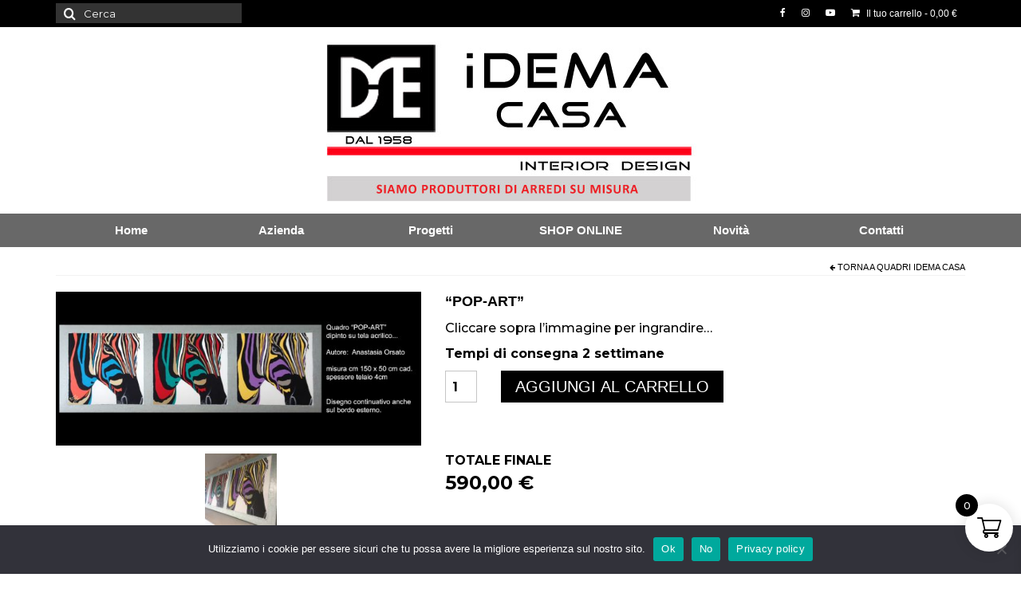

--- FILE ---
content_type: text/html; charset=UTF-8
request_url: https://www.idemacasa.com/prodotto/pop-art/
body_size: 23644
content:
<!DOCTYPE html>
<html class="no-js" dir="ltr" lang="it-IT" prefix="og: https://ogp.me/ns#" itemscope="itemscope" itemtype="https://schema.org/WebPage">
<head>
  <meta charset="UTF-8">
  <meta name="viewport" content="width=device-width, initial-scale=1.0">
  <meta http-equiv="X-UA-Compatible" content="IE=edge">
  <title>“POP-ART” | iDEMA CASA Interior Design</title>
<script type="text/template" id="tmpl-tc-cart-options-popup">
    <div class='header'>
        <h3>{{{ data.title }}}</h3>
    </div>
    <div id='{{{ data.id }}}' class='float_editbox'>{{{ data.html }}}</div>
    <div class='footer'>
        <div class='inner'>
            <span class='tm-button button button-secondary button-large details_cancel'>{{{ data.close }}}</span>
        </div>
    </div>
</script>
<script type="text/template" id="tmpl-tc-lightbox">
    <div class="tc-lightbox-wrap">
        <span class="tc-lightbox-button tcfa tcfa-search tc-transition tcinit"></span>
    </div>
</script>
<script type="text/template" id="tmpl-tc-lightbox-zoom">
    <span class="tc-lightbox-button-close tcfa tcfa-close"></span>
    {{{ data.img }}}
</script>
<script type="text/template" id="tmpl-tc-final-totals">
    <dl class="tm-extra-product-options-totals tm-custom-price-totals">
        <# if (data.show_unit_price==true){ #>            <dt class="tm-unit-price">{{{ data.unit_price }}}</dt>
            <dd class="tm-unit-price">
                <span class="price amount options">{{{ data.formatted_unit_price }}}</span>
            </dd>        <# } #>
        <# if (data.show_options_total==true){ #>            <dt class="tm-options-totals">{{{ data.options_total }}}</dt>
            <dd class="tm-options-totals">
                <span class="price amount options">{{{ data.formatted_options_total }}}</span>
            </dd>        <# } #>
        <# if (data.show_fees_total==true){ #>            <dt class="tm-fee-totals">{{{ data.fees_total }}}</dt>
            <dd class="tm-fee-totals">
                <span class="price amount fees">{{{ data.formatted_fees_total }}}</span>
            </dd>        <# } #>
        <# if (data.show_extra_fee==true){ #>            <dt class="tm-extra-fee">{{{ data.extra_fee }}}</dt>
            <dd class="tm-extra-fee">
                <span class="price amount options extra-fee">{{{ data.formatted_extra_fee }}}</span>
            </dd>        <# } #>
        <# if (data.show_final_total==true){ #>            <dt class="tm-final-totals">{{{ data.final_total }}}</dt>
            <dd class="tm-final-totals">
                <span class="price amount final">{{{ data.formatted_final_total }}}</span>
            </dd>        <# } #>
        <# if (data.show_sign_up_fee==true){ #>            <dt class="tm-subscription-fee">{{{ data.sign_up_fee }}}</dt>
            <dd class="tm-subscription-fee">
                <span class="price amount subscription-fee">{{{ data.formatted_subscription_fee_total }}}</span>
            </dd>        <# } #>
    </dl>
</script>
<script type="text/template" id="tmpl-tc-price">
    <span class="amount">{{{ data.price.price }}}</span>
</script>
<script type="text/template" id="tmpl-tc-sale-price">
    <del>
        <span class="tc-original-price amount">{{{ data.price.original_price }}}</span>
    </del>
    <ins>
        <span class="amount">{{{ data.price.price }}}</span>
    </ins>
</script>
<script type="text/template" id="tmpl-tc-section-pop-link">
    <div id="tm-section-pop-up" class="tm-extra-product-options flasho tm_wrapper tm-section-pop-up single tm-animated appear">
        <div class='header'><h3>{{{ data.title }}}</h3></div>
        <div class="float_editbox" id="temp_for_floatbox_insert"></div>
        <div class='footer'>
            <div class='inner'>
                <span class='tm-button button button-secondary button-large details_cancel'>{{{ data.close }}}</span>
            </div>
        </div>
    </div>
</script>
<script type="text/template" id="tmpl-tc-floating-box-nks"><# if (data.values.length) {#>
    {{{ data.html_before }}}
    <div class="tc-row tm-fb-labels">
        <span class="tc-cell tc-col-3 tm-fb-title">{{{ data.option_label }}}</span>
        <span class="tc-cell tc-col-3 tm-fb-value">{{{ data.option_value }}}</span>
        <span class="tc-cell tc-col-3 tm-fb-quantity">{{{ data.option__qty }}}</span>
        <span class="tc-cell tc-col-3 tm-fb-price">{{{ data.option_lpric }}}</span>
    </div>
    <# for (var i = 0; i < data.values.length; i++) { #>
    <# if (data.values[i].label_show=='' || data.values[i].value_show=='') {#>
        <div class="tc-row">
            <# if (data.values[i].label_show=='') {#>
                <span class="tc-cell tc-col-3 tm-fb-title">{{{ data.values[i].title }}}</span>
                <# } #>
                    <# if (data.values[i].value_show=='') {#>
                        <span class="tc-cell tc-col-3 tm-fb-value">{{{ data.values[i].value }}}</span>
                        <# } #>
                            <span class="tc-cell tc-col-3 tm-fb-quantity">{{{ data.values[i].quantity }}}</span>
                            <span class="tc-cell tc-col-3 tm-fb-price">{{{ data.values[i].price }}}</span>
        </div>
        <# } #>
            <# } #>
                {{{ data.html_after }}}
                {{{ data.totals }}}
                <# }#></script>
<script type="text/template" id="tmpl-tc-floating-box"><# if (data.values.length) {#>
    {{{ data.html_before }}}
    <dl class="tm-fb">
        <# for (var i = 0; i < data.values.length; i++) { #>
        <# if (data.values[i].label_show=='') {#>
            <dt class="tm-fb-title">{{{ data.values[i].title }}}</dt>
            <# } #>
                <# if (data.values[i].value_show=='') {#>
                    <dd class="tm-fb-value">{{{ data.values[i].value }}}</dd>
                    <# } #>
                        <# } #>
    </dl>
    {{{ data.html_after }}}
    {{{ data.totals }}}
    <# }#></script>
<script type="text/template" id="tmpl-tc-chars-remanining">
    <span class="tc-chars">
		<span class="tc-chars-remanining">{{{ data.maxlength }}}</span>
		<span class="tc-remaining"> {{{ data.characters_remaining }}}</span>
	</span>
</script>
<script class="tm-hidden" type="text/template" id="tmpl-tc-formatted-price"><span class="woocommerce-Price-amount amount"><bdi>{{{ data.price }}}&nbsp;<span class="woocommerce-Price-currencySymbol">&euro;</span></bdi></span></script>
<script type="text/template" id="tmpl-tc-upload-messages">
    <div class="header">
        <h3>{{{ data.title }}}</h3>
    </div>
    <div class="float_editbox" id="temp_for_floatbox_insert">
        <div class="tc-upload-messages">
            <div class="tc-upload-message">{{{ data.message }}}</div>
            <# for (var i in data.files) {
                    if (data.files.hasOwnProperty(i)) {#>
                <div class="tc-upload-files">{{{ data.files[i] }}}</div>
                <# }
                        }#>
        </div>
    </div>
    <div class="footer">
        <div class="inner">
            &nbsp;
        </div>
    </div>
</script>	<style>img:is([sizes="auto" i], [sizes^="auto," i]) { contain-intrinsic-size: 3000px 1500px }</style>
	
		<!-- All in One SEO 4.8.4.1 - aioseo.com -->
	<meta name="description" content="Cliccare sopra l&#039;immagine per ingrandire... Tempi di consegna 2 settimane" />
	<meta name="robots" content="max-image-preview:large" />
	<link rel="canonical" href="https://www.idemacasa.com/prodotto/pop-art/" />
	<meta name="generator" content="All in One SEO (AIOSEO) 4.8.4.1" />
		<meta property="og:locale" content="it_IT" />
		<meta property="og:site_name" content="iDEMA CASA Interior Design | Qualità e Design, un investimento che dura tutta la vita." />
		<meta property="og:type" content="article" />
		<meta property="og:title" content="“POP-ART” | iDEMA CASA Interior Design" />
		<meta property="og:description" content="Cliccare sopra l&#039;immagine per ingrandire... Tempi di consegna 2 settimane" />
		<meta property="og:url" content="https://www.idemacasa.com/prodotto/pop-art/" />
		<meta property="article:published_time" content="2016-06-27T18:50:57+00:00" />
		<meta property="article:modified_time" content="2024-09-02T15:31:51+00:00" />
		<meta name="twitter:card" content="summary_large_image" />
		<meta name="twitter:title" content="“POP-ART” | iDEMA CASA Interior Design" />
		<meta name="twitter:description" content="Cliccare sopra l&#039;immagine per ingrandire... Tempi di consegna 2 settimane" />
		<script type="application/ld+json" class="aioseo-schema">
			{"@context":"https:\/\/schema.org","@graph":[{"@type":"BreadcrumbList","@id":"https:\/\/www.idemacasa.com\/prodotto\/pop-art\/#breadcrumblist","itemListElement":[{"@type":"ListItem","@id":"https:\/\/www.idemacasa.com#listItem","position":1,"name":"Home","item":"https:\/\/www.idemacasa.com","nextItem":{"@type":"ListItem","@id":"https:\/\/www.idemacasa.com\/shop-online\/#listItem","name":"SHOP ONLINE"}},{"@type":"ListItem","@id":"https:\/\/www.idemacasa.com\/shop-online\/#listItem","position":2,"name":"SHOP ONLINE","item":"https:\/\/www.idemacasa.com\/shop-online\/","nextItem":{"@type":"ListItem","@id":"https:\/\/www.idemacasa.com\/categoria-prodotto\/quadri\/#listItem","name":"Quadri"},"previousItem":{"@type":"ListItem","@id":"https:\/\/www.idemacasa.com#listItem","name":"Home"}},{"@type":"ListItem","@id":"https:\/\/www.idemacasa.com\/categoria-prodotto\/quadri\/#listItem","position":3,"name":"Quadri","item":"https:\/\/www.idemacasa.com\/categoria-prodotto\/quadri\/","nextItem":{"@type":"ListItem","@id":"https:\/\/www.idemacasa.com\/categoria-prodotto\/quadri\/quadri-idema-casa\/#listItem","name":"Quadri iDEMA CASA"},"previousItem":{"@type":"ListItem","@id":"https:\/\/www.idemacasa.com\/shop-online\/#listItem","name":"SHOP ONLINE"}},{"@type":"ListItem","@id":"https:\/\/www.idemacasa.com\/categoria-prodotto\/quadri\/quadri-idema-casa\/#listItem","position":4,"name":"Quadri iDEMA CASA","item":"https:\/\/www.idemacasa.com\/categoria-prodotto\/quadri\/quadri-idema-casa\/","nextItem":{"@type":"ListItem","@id":"https:\/\/www.idemacasa.com\/prodotto\/pop-art\/#listItem","name":"&#8220;POP-ART&#8221;"},"previousItem":{"@type":"ListItem","@id":"https:\/\/www.idemacasa.com\/categoria-prodotto\/quadri\/#listItem","name":"Quadri"}},{"@type":"ListItem","@id":"https:\/\/www.idemacasa.com\/prodotto\/pop-art\/#listItem","position":5,"name":"&#8220;POP-ART&#8221;","previousItem":{"@type":"ListItem","@id":"https:\/\/www.idemacasa.com\/categoria-prodotto\/quadri\/quadri-idema-casa\/#listItem","name":"Quadri iDEMA CASA"}}]},{"@type":"ItemPage","@id":"https:\/\/www.idemacasa.com\/prodotto\/pop-art\/#itempage","url":"https:\/\/www.idemacasa.com\/prodotto\/pop-art\/","name":"\u201cPOP-ART\u201d | iDEMA CASA Interior Design","description":"Cliccare sopra l'immagine per ingrandire... Tempi di consegna 2 settimane","inLanguage":"it-IT","isPartOf":{"@id":"https:\/\/www.idemacasa.com\/#website"},"breadcrumb":{"@id":"https:\/\/www.idemacasa.com\/prodotto\/pop-art\/#breadcrumblist"},"image":{"@type":"ImageObject","url":"https:\/\/www.idemacasa.com\/wp-content\/uploads\/2016\/06\/popart.jpg","@id":"https:\/\/www.idemacasa.com\/prodotto\/pop-art\/#mainImage","width":1280,"height":540},"primaryImageOfPage":{"@id":"https:\/\/www.idemacasa.com\/prodotto\/pop-art\/#mainImage"},"datePublished":"2016-06-27T20:50:57+02:00","dateModified":"2024-09-02T17:31:51+02:00"},{"@type":"Organization","@id":"https:\/\/www.idemacasa.com\/#organization","name":"iDEMA CASA Interior Design","description":"Qualit\u00e0 e Design, un investimento che dura tutta la vita.","url":"https:\/\/www.idemacasa.com\/"},{"@type":"WebSite","@id":"https:\/\/www.idemacasa.com\/#website","url":"https:\/\/www.idemacasa.com\/","name":"iDEMA CASA Interior Design","description":"Qualit\u00e0 e Design, un investimento che dura tutta la vita.","inLanguage":"it-IT","publisher":{"@id":"https:\/\/www.idemacasa.com\/#organization"}}]}
		</script>
		<!-- All in One SEO -->

<link rel='dns-prefetch' href='//fonts.googleapis.com' />
<link rel="alternate" type="application/rss+xml" title="iDEMA CASA Interior Design &raquo; Feed" href="https://www.idemacasa.com/feed/" />
<link rel="alternate" type="application/rss+xml" title="iDEMA CASA Interior Design &raquo; Feed dei commenti" href="https://www.idemacasa.com/comments/feed/" />
<script type="text/javascript">
/* <![CDATA[ */
window._wpemojiSettings = {"baseUrl":"https:\/\/s.w.org\/images\/core\/emoji\/16.0.1\/72x72\/","ext":".png","svgUrl":"https:\/\/s.w.org\/images\/core\/emoji\/16.0.1\/svg\/","svgExt":".svg","source":{"concatemoji":"https:\/\/www.idemacasa.com\/wp-includes\/js\/wp-emoji-release.min.js?ver=6.8.3"}};
/*! This file is auto-generated */
!function(s,n){var o,i,e;function c(e){try{var t={supportTests:e,timestamp:(new Date).valueOf()};sessionStorage.setItem(o,JSON.stringify(t))}catch(e){}}function p(e,t,n){e.clearRect(0,0,e.canvas.width,e.canvas.height),e.fillText(t,0,0);var t=new Uint32Array(e.getImageData(0,0,e.canvas.width,e.canvas.height).data),a=(e.clearRect(0,0,e.canvas.width,e.canvas.height),e.fillText(n,0,0),new Uint32Array(e.getImageData(0,0,e.canvas.width,e.canvas.height).data));return t.every(function(e,t){return e===a[t]})}function u(e,t){e.clearRect(0,0,e.canvas.width,e.canvas.height),e.fillText(t,0,0);for(var n=e.getImageData(16,16,1,1),a=0;a<n.data.length;a++)if(0!==n.data[a])return!1;return!0}function f(e,t,n,a){switch(t){case"flag":return n(e,"\ud83c\udff3\ufe0f\u200d\u26a7\ufe0f","\ud83c\udff3\ufe0f\u200b\u26a7\ufe0f")?!1:!n(e,"\ud83c\udde8\ud83c\uddf6","\ud83c\udde8\u200b\ud83c\uddf6")&&!n(e,"\ud83c\udff4\udb40\udc67\udb40\udc62\udb40\udc65\udb40\udc6e\udb40\udc67\udb40\udc7f","\ud83c\udff4\u200b\udb40\udc67\u200b\udb40\udc62\u200b\udb40\udc65\u200b\udb40\udc6e\u200b\udb40\udc67\u200b\udb40\udc7f");case"emoji":return!a(e,"\ud83e\udedf")}return!1}function g(e,t,n,a){var r="undefined"!=typeof WorkerGlobalScope&&self instanceof WorkerGlobalScope?new OffscreenCanvas(300,150):s.createElement("canvas"),o=r.getContext("2d",{willReadFrequently:!0}),i=(o.textBaseline="top",o.font="600 32px Arial",{});return e.forEach(function(e){i[e]=t(o,e,n,a)}),i}function t(e){var t=s.createElement("script");t.src=e,t.defer=!0,s.head.appendChild(t)}"undefined"!=typeof Promise&&(o="wpEmojiSettingsSupports",i=["flag","emoji"],n.supports={everything:!0,everythingExceptFlag:!0},e=new Promise(function(e){s.addEventListener("DOMContentLoaded",e,{once:!0})}),new Promise(function(t){var n=function(){try{var e=JSON.parse(sessionStorage.getItem(o));if("object"==typeof e&&"number"==typeof e.timestamp&&(new Date).valueOf()<e.timestamp+604800&&"object"==typeof e.supportTests)return e.supportTests}catch(e){}return null}();if(!n){if("undefined"!=typeof Worker&&"undefined"!=typeof OffscreenCanvas&&"undefined"!=typeof URL&&URL.createObjectURL&&"undefined"!=typeof Blob)try{var e="postMessage("+g.toString()+"("+[JSON.stringify(i),f.toString(),p.toString(),u.toString()].join(",")+"));",a=new Blob([e],{type:"text/javascript"}),r=new Worker(URL.createObjectURL(a),{name:"wpTestEmojiSupports"});return void(r.onmessage=function(e){c(n=e.data),r.terminate(),t(n)})}catch(e){}c(n=g(i,f,p,u))}t(n)}).then(function(e){for(var t in e)n.supports[t]=e[t],n.supports.everything=n.supports.everything&&n.supports[t],"flag"!==t&&(n.supports.everythingExceptFlag=n.supports.everythingExceptFlag&&n.supports[t]);n.supports.everythingExceptFlag=n.supports.everythingExceptFlag&&!n.supports.flag,n.DOMReady=!1,n.readyCallback=function(){n.DOMReady=!0}}).then(function(){return e}).then(function(){var e;n.supports.everything||(n.readyCallback(),(e=n.source||{}).concatemoji?t(e.concatemoji):e.wpemoji&&e.twemoji&&(t(e.twemoji),t(e.wpemoji)))}))}((window,document),window._wpemojiSettings);
/* ]]> */
</script>
<link rel='stylesheet' id='woo-conditional-shipping-blocks-style-css' href='https://www.idemacasa.com/wp-content/plugins/conditional-shipping-for-woocommerce/frontend/css/woo-conditional-shipping.css?ver=3.5.0.free' type='text/css' media='all' />
<link rel='stylesheet' id='tc-epo-css-css' href='https://www.idemacasa.com/wp-content/plugins/woocommerce-tm-extra-product-options/assets/css/epo.min.css?ver=4.6.5' type='text/css' media='all' />
<link rel='stylesheet' id='shopengine-public-css' href='https://www.idemacasa.com/wp-content/plugins/shopengine/assets/css/shopengine-public.css?ver=4.8.2' type='text/css' media='all' />
<link rel='stylesheet' id='shopengine-widget-frontend-css' href='https://www.idemacasa.com/wp-content/plugins/shopengine/widgets/init/assets/css/widget-frontend.css?ver=4.8.2' type='text/css' media='all' />
<link rel='stylesheet' id='shopengine-frontend-font-awesome-css' href='https://www.idemacasa.com/wp-content/plugins/elementor/assets/lib/font-awesome/css/all.css?ver=4.8.2' type='text/css' media='all' />
<style id='wp-emoji-styles-inline-css' type='text/css'>

	img.wp-smiley, img.emoji {
		display: inline !important;
		border: none !important;
		box-shadow: none !important;
		height: 1em !important;
		width: 1em !important;
		margin: 0 0.07em !important;
		vertical-align: -0.1em !important;
		background: none !important;
		padding: 0 !important;
	}
</style>
<link rel='stylesheet' id='wp-block-library-css' href='https://www.idemacasa.com/wp-includes/css/dist/block-library/style.min.css?ver=6.8.3' type='text/css' media='all' />
<style id='classic-theme-styles-inline-css' type='text/css'>
/*! This file is auto-generated */
.wp-block-button__link{color:#fff;background-color:#32373c;border-radius:9999px;box-shadow:none;text-decoration:none;padding:calc(.667em + 2px) calc(1.333em + 2px);font-size:1.125em}.wp-block-file__button{background:#32373c;color:#fff;text-decoration:none}
</style>
<style id='global-styles-inline-css' type='text/css'>
:root{--wp--preset--aspect-ratio--square: 1;--wp--preset--aspect-ratio--4-3: 4/3;--wp--preset--aspect-ratio--3-4: 3/4;--wp--preset--aspect-ratio--3-2: 3/2;--wp--preset--aspect-ratio--2-3: 2/3;--wp--preset--aspect-ratio--16-9: 16/9;--wp--preset--aspect-ratio--9-16: 9/16;--wp--preset--color--black: #000;--wp--preset--color--cyan-bluish-gray: #abb8c3;--wp--preset--color--white: #fff;--wp--preset--color--pale-pink: #f78da7;--wp--preset--color--vivid-red: #cf2e2e;--wp--preset--color--luminous-vivid-orange: #ff6900;--wp--preset--color--luminous-vivid-amber: #fcb900;--wp--preset--color--light-green-cyan: #7bdcb5;--wp--preset--color--vivid-green-cyan: #00d084;--wp--preset--color--pale-cyan-blue: #8ed1fc;--wp--preset--color--vivid-cyan-blue: #0693e3;--wp--preset--color--vivid-purple: #9b51e0;--wp--preset--color--virtue-primary: #000000;--wp--preset--color--virtue-primary-light: #dd3333;--wp--preset--color--very-light-gray: #eee;--wp--preset--color--very-dark-gray: #444;--wp--preset--gradient--vivid-cyan-blue-to-vivid-purple: linear-gradient(135deg,rgba(6,147,227,1) 0%,rgb(155,81,224) 100%);--wp--preset--gradient--light-green-cyan-to-vivid-green-cyan: linear-gradient(135deg,rgb(122,220,180) 0%,rgb(0,208,130) 100%);--wp--preset--gradient--luminous-vivid-amber-to-luminous-vivid-orange: linear-gradient(135deg,rgba(252,185,0,1) 0%,rgba(255,105,0,1) 100%);--wp--preset--gradient--luminous-vivid-orange-to-vivid-red: linear-gradient(135deg,rgba(255,105,0,1) 0%,rgb(207,46,46) 100%);--wp--preset--gradient--very-light-gray-to-cyan-bluish-gray: linear-gradient(135deg,rgb(238,238,238) 0%,rgb(169,184,195) 100%);--wp--preset--gradient--cool-to-warm-spectrum: linear-gradient(135deg,rgb(74,234,220) 0%,rgb(151,120,209) 20%,rgb(207,42,186) 40%,rgb(238,44,130) 60%,rgb(251,105,98) 80%,rgb(254,248,76) 100%);--wp--preset--gradient--blush-light-purple: linear-gradient(135deg,rgb(255,206,236) 0%,rgb(152,150,240) 100%);--wp--preset--gradient--blush-bordeaux: linear-gradient(135deg,rgb(254,205,165) 0%,rgb(254,45,45) 50%,rgb(107,0,62) 100%);--wp--preset--gradient--luminous-dusk: linear-gradient(135deg,rgb(255,203,112) 0%,rgb(199,81,192) 50%,rgb(65,88,208) 100%);--wp--preset--gradient--pale-ocean: linear-gradient(135deg,rgb(255,245,203) 0%,rgb(182,227,212) 50%,rgb(51,167,181) 100%);--wp--preset--gradient--electric-grass: linear-gradient(135deg,rgb(202,248,128) 0%,rgb(113,206,126) 100%);--wp--preset--gradient--midnight: linear-gradient(135deg,rgb(2,3,129) 0%,rgb(40,116,252) 100%);--wp--preset--font-size--small: 13px;--wp--preset--font-size--medium: 20px;--wp--preset--font-size--large: 36px;--wp--preset--font-size--x-large: 42px;--wp--preset--spacing--20: 0.44rem;--wp--preset--spacing--30: 0.67rem;--wp--preset--spacing--40: 1rem;--wp--preset--spacing--50: 1.5rem;--wp--preset--spacing--60: 2.25rem;--wp--preset--spacing--70: 3.38rem;--wp--preset--spacing--80: 5.06rem;--wp--preset--shadow--natural: 6px 6px 9px rgba(0, 0, 0, 0.2);--wp--preset--shadow--deep: 12px 12px 50px rgba(0, 0, 0, 0.4);--wp--preset--shadow--sharp: 6px 6px 0px rgba(0, 0, 0, 0.2);--wp--preset--shadow--outlined: 6px 6px 0px -3px rgba(255, 255, 255, 1), 6px 6px rgba(0, 0, 0, 1);--wp--preset--shadow--crisp: 6px 6px 0px rgba(0, 0, 0, 1);}:where(.is-layout-flex){gap: 0.5em;}:where(.is-layout-grid){gap: 0.5em;}body .is-layout-flex{display: flex;}.is-layout-flex{flex-wrap: wrap;align-items: center;}.is-layout-flex > :is(*, div){margin: 0;}body .is-layout-grid{display: grid;}.is-layout-grid > :is(*, div){margin: 0;}:where(.wp-block-columns.is-layout-flex){gap: 2em;}:where(.wp-block-columns.is-layout-grid){gap: 2em;}:where(.wp-block-post-template.is-layout-flex){gap: 1.25em;}:where(.wp-block-post-template.is-layout-grid){gap: 1.25em;}.has-black-color{color: var(--wp--preset--color--black) !important;}.has-cyan-bluish-gray-color{color: var(--wp--preset--color--cyan-bluish-gray) !important;}.has-white-color{color: var(--wp--preset--color--white) !important;}.has-pale-pink-color{color: var(--wp--preset--color--pale-pink) !important;}.has-vivid-red-color{color: var(--wp--preset--color--vivid-red) !important;}.has-luminous-vivid-orange-color{color: var(--wp--preset--color--luminous-vivid-orange) !important;}.has-luminous-vivid-amber-color{color: var(--wp--preset--color--luminous-vivid-amber) !important;}.has-light-green-cyan-color{color: var(--wp--preset--color--light-green-cyan) !important;}.has-vivid-green-cyan-color{color: var(--wp--preset--color--vivid-green-cyan) !important;}.has-pale-cyan-blue-color{color: var(--wp--preset--color--pale-cyan-blue) !important;}.has-vivid-cyan-blue-color{color: var(--wp--preset--color--vivid-cyan-blue) !important;}.has-vivid-purple-color{color: var(--wp--preset--color--vivid-purple) !important;}.has-black-background-color{background-color: var(--wp--preset--color--black) !important;}.has-cyan-bluish-gray-background-color{background-color: var(--wp--preset--color--cyan-bluish-gray) !important;}.has-white-background-color{background-color: var(--wp--preset--color--white) !important;}.has-pale-pink-background-color{background-color: var(--wp--preset--color--pale-pink) !important;}.has-vivid-red-background-color{background-color: var(--wp--preset--color--vivid-red) !important;}.has-luminous-vivid-orange-background-color{background-color: var(--wp--preset--color--luminous-vivid-orange) !important;}.has-luminous-vivid-amber-background-color{background-color: var(--wp--preset--color--luminous-vivid-amber) !important;}.has-light-green-cyan-background-color{background-color: var(--wp--preset--color--light-green-cyan) !important;}.has-vivid-green-cyan-background-color{background-color: var(--wp--preset--color--vivid-green-cyan) !important;}.has-pale-cyan-blue-background-color{background-color: var(--wp--preset--color--pale-cyan-blue) !important;}.has-vivid-cyan-blue-background-color{background-color: var(--wp--preset--color--vivid-cyan-blue) !important;}.has-vivid-purple-background-color{background-color: var(--wp--preset--color--vivid-purple) !important;}.has-black-border-color{border-color: var(--wp--preset--color--black) !important;}.has-cyan-bluish-gray-border-color{border-color: var(--wp--preset--color--cyan-bluish-gray) !important;}.has-white-border-color{border-color: var(--wp--preset--color--white) !important;}.has-pale-pink-border-color{border-color: var(--wp--preset--color--pale-pink) !important;}.has-vivid-red-border-color{border-color: var(--wp--preset--color--vivid-red) !important;}.has-luminous-vivid-orange-border-color{border-color: var(--wp--preset--color--luminous-vivid-orange) !important;}.has-luminous-vivid-amber-border-color{border-color: var(--wp--preset--color--luminous-vivid-amber) !important;}.has-light-green-cyan-border-color{border-color: var(--wp--preset--color--light-green-cyan) !important;}.has-vivid-green-cyan-border-color{border-color: var(--wp--preset--color--vivid-green-cyan) !important;}.has-pale-cyan-blue-border-color{border-color: var(--wp--preset--color--pale-cyan-blue) !important;}.has-vivid-cyan-blue-border-color{border-color: var(--wp--preset--color--vivid-cyan-blue) !important;}.has-vivid-purple-border-color{border-color: var(--wp--preset--color--vivid-purple) !important;}.has-vivid-cyan-blue-to-vivid-purple-gradient-background{background: var(--wp--preset--gradient--vivid-cyan-blue-to-vivid-purple) !important;}.has-light-green-cyan-to-vivid-green-cyan-gradient-background{background: var(--wp--preset--gradient--light-green-cyan-to-vivid-green-cyan) !important;}.has-luminous-vivid-amber-to-luminous-vivid-orange-gradient-background{background: var(--wp--preset--gradient--luminous-vivid-amber-to-luminous-vivid-orange) !important;}.has-luminous-vivid-orange-to-vivid-red-gradient-background{background: var(--wp--preset--gradient--luminous-vivid-orange-to-vivid-red) !important;}.has-very-light-gray-to-cyan-bluish-gray-gradient-background{background: var(--wp--preset--gradient--very-light-gray-to-cyan-bluish-gray) !important;}.has-cool-to-warm-spectrum-gradient-background{background: var(--wp--preset--gradient--cool-to-warm-spectrum) !important;}.has-blush-light-purple-gradient-background{background: var(--wp--preset--gradient--blush-light-purple) !important;}.has-blush-bordeaux-gradient-background{background: var(--wp--preset--gradient--blush-bordeaux) !important;}.has-luminous-dusk-gradient-background{background: var(--wp--preset--gradient--luminous-dusk) !important;}.has-pale-ocean-gradient-background{background: var(--wp--preset--gradient--pale-ocean) !important;}.has-electric-grass-gradient-background{background: var(--wp--preset--gradient--electric-grass) !important;}.has-midnight-gradient-background{background: var(--wp--preset--gradient--midnight) !important;}.has-small-font-size{font-size: var(--wp--preset--font-size--small) !important;}.has-medium-font-size{font-size: var(--wp--preset--font-size--medium) !important;}.has-large-font-size{font-size: var(--wp--preset--font-size--large) !important;}.has-x-large-font-size{font-size: var(--wp--preset--font-size--x-large) !important;}
:where(.wp-block-post-template.is-layout-flex){gap: 1.25em;}:where(.wp-block-post-template.is-layout-grid){gap: 1.25em;}
:where(.wp-block-columns.is-layout-flex){gap: 2em;}:where(.wp-block-columns.is-layout-grid){gap: 2em;}
:root :where(.wp-block-pullquote){font-size: 1.5em;line-height: 1.6;}
</style>
<link rel='stylesheet' id='contact-form-7-css' href='https://www.idemacasa.com/wp-content/plugins/contact-form-7/includes/css/styles.css?ver=6.1' type='text/css' media='all' />
<link rel='stylesheet' id='cookie-notice-front-css' href='https://www.idemacasa.com/wp-content/plugins/cookie-notice/css/front.min.css?ver=2.5.7' type='text/css' media='all' />
<link rel='stylesheet' id='swatches-and-photos-css' href='https://www.idemacasa.com/wp-content/plugins/woocommerce-variation-swatches-and-photos/assets/css/swatches-and-photos.css?ver=6.8.3' type='text/css' media='all' />
<link rel='stylesheet' id='photoswipe-css' href='https://www.idemacasa.com/wp-content/plugins/woocommerce/assets/css/photoswipe/photoswipe.min.css?ver=10.0.5' type='text/css' media='all' />
<link rel='stylesheet' id='photoswipe-default-skin-css' href='https://www.idemacasa.com/wp-content/plugins/woocommerce/assets/css/photoswipe/default-skin/default-skin.min.css?ver=10.0.5' type='text/css' media='all' />
<style id='woocommerce-inline-inline-css' type='text/css'>
.woocommerce form .form-row .required { visibility: visible; }
</style>
<link rel='stylesheet' id='woo_conditional_shipping_css-css' href='https://www.idemacasa.com/wp-content/plugins/conditional-shipping-for-woocommerce/includes/frontend/../../frontend/css/woo-conditional-shipping.css?ver=3.5.0.free' type='text/css' media='all' />
<link rel='stylesheet' id='gateway-css' href='https://www.idemacasa.com/wp-content/plugins/woocommerce-paypal-payments/modules/ppcp-button/assets/css/gateway.css?ver=3.0.7' type='text/css' media='all' />
<link rel='stylesheet' id='brands-styles-css' href='https://www.idemacasa.com/wp-content/plugins/woocommerce/assets/css/brands.css?ver=10.0.5' type='text/css' media='all' />
<link rel='stylesheet' id='xoo-wsc-fonts-css' href='https://www.idemacasa.com/wp-content/plugins/side-cart-woocommerce/assets/css/xoo-wsc-fonts.css?ver=2.6.8' type='text/css' media='all' />
<link rel='stylesheet' id='xoo-wsc-style-css' href='https://www.idemacasa.com/wp-content/plugins/side-cart-woocommerce/assets/css/xoo-wsc-style.css?ver=2.6.8' type='text/css' media='all' />
<style id='xoo-wsc-style-inline-css' type='text/css'>




.xoo-wsc-ft-buttons-cont a.xoo-wsc-ft-btn, .xoo-wsc-container .xoo-wsc-btn {
	background-color: #000000;
	color: #ffffff;
	border: 2px solid #ffffff;
	padding: 10px 20px;
}

.xoo-wsc-ft-buttons-cont a.xoo-wsc-ft-btn:hover, .xoo-wsc-container .xoo-wsc-btn:hover {
	background-color: #ffffff;
	color: #000000;
	border: 2px solid #000000;
}

 

.xoo-wsc-footer{
	background-color: #ffffff;
	color: #000000;
	padding: 10px 20px;
	box-shadow: 0 -1px 10px #0000001a;
}

.xoo-wsc-footer, .xoo-wsc-footer a, .xoo-wsc-footer .amount{
	font-size: 19px;
}

.xoo-wsc-btn .amount{
	color: #ffffff}

.xoo-wsc-btn:hover .amount{
	color: #000000;
}

.xoo-wsc-ft-buttons-cont{
	grid-template-columns: auto;
}

.xoo-wsc-basket{
	bottom: 18px;
	right: 0px;
	background-color: #ffffff;
	color: #000000;
	box-shadow: 0px 0px 15px 2px #0000001a;
	border-radius: 50%;
	display: flex;
	width: 60px;
	height: 60px;
}


.xoo-wsc-bki{
	font-size: 30px}

.xoo-wsc-items-count{
	top: -12px;
	left: -12px;
}

.xoo-wsc-items-count{
	background-color: #000000;
	color: #ffffff;
}

.xoo-wsc-container, .xoo-wsc-slider{
	max-width: 365px;
	right: -365px;
	top: 0;bottom: 0;
	bottom: 0;
	font-family: }


.xoo-wsc-cart-active .xoo-wsc-container, .xoo-wsc-slider-active .xoo-wsc-slider{
	right: 0;
}


.xoo-wsc-cart-active .xoo-wsc-basket{
	right: 365px;
}

.xoo-wsc-slider{
	right: -365px;
}

span.xoo-wsch-close {
    font-size: 24px;
    right: 10px;
}

.xoo-wsch-top{
	justify-content: center;
}

.xoo-wsch-text{
	font-size: 24px;
}

.xoo-wsc-header{
	color: #000000;
	background-color: #e0e0e0;
	border-bottom: 2px solid #eee;
}


.xoo-wsc-body{
	background-color: #bfc1c1;
}

.xoo-wsc-products:not(.xoo-wsc-pattern-card), .xoo-wsc-products:not(.xoo-wsc-pattern-card) span.amount, .xoo-wsc-products:not(.xoo-wsc-pattern-card) a{
	font-size: 16px;
	color: #000000;
}

.xoo-wsc-products:not(.xoo-wsc-pattern-card) .xoo-wsc-product{
	padding: 10px 15px;
	margin: 10px 15px;
	border-radius: 5px;
	box-shadow: 0 2px 2px #00000005;
	background-color: #ffffff;
}

.xoo-wsc-sum-col{
	justify-content: center;
}


/** Shortcode **/
.xoo-wsc-sc-count{
	background-color: #000000;
	color: #ffffff;
}

.xoo-wsc-sc-bki{
	font-size: 28px;
	color: #000000;
}
.xoo-wsc-sc-cont{
	color: #000000;
}

.added_to_cart{
	display: none!important;
}

.xoo-wsc-product dl.variation {
	display: block;
}


.xoo-wsc-product-cont{
	padding: 10px 10px;
}

.xoo-wsc-products:not(.xoo-wsc-pattern-card) .xoo-wsc-img-col{
	width: 28%;
}

.xoo-wsc-pattern-card .xoo-wsc-img-col img{
	max-width: 100%;
	height: auto;
}

.xoo-wsc-products:not(.xoo-wsc-pattern-card) .xoo-wsc-sum-col{
	width: 72%;
}

.xoo-wsc-pattern-card .xoo-wsc-product-cont{
	width: 50% 
}

@media only screen and (max-width: 600px) {
	.xoo-wsc-pattern-card .xoo-wsc-product-cont  {
		width: 50%;
	}
}


.xoo-wsc-pattern-card .xoo-wsc-product{
	border: 0;
	box-shadow: 0px 10px 15px -12px #0000001a;
}


.xoo-wsc-sm-front{
	background-color: #eee;
}
.xoo-wsc-pattern-card, .xoo-wsc-sm-front{
	border-bottom-left-radius: 5px;
	border-bottom-right-radius: 5px;
}
.xoo-wsc-pattern-card, .xoo-wsc-img-col img, .xoo-wsc-img-col, .xoo-wsc-sm-back-cont{
	border-top-left-radius: 5px;
	border-top-right-radius: 5px;
}
.xoo-wsc-sm-back{
	background-color: #fff;
}
.xoo-wsc-pattern-card, .xoo-wsc-pattern-card a, .xoo-wsc-pattern-card .amount{
	font-size: 16px;
}

.xoo-wsc-sm-front, .xoo-wsc-sm-front a, .xoo-wsc-sm-front .amount{
	color: #000;
}

.xoo-wsc-sm-back, .xoo-wsc-sm-back a, .xoo-wsc-sm-back .amount{
	color: #000;
}


.magictime {
    animation-duration: 0.5s;
}


</style>
<link rel='stylesheet' id='shopengine-widget-frontend-pro-css' href='https://www.idemacasa.com/wp-content/plugins/shopengine-pro/widgets/init/assets/css/widget-styles-pro.css?ver=2.6.7' type='text/css' media='all' />
<link rel='stylesheet' id='virtue_theme-css' href='https://www.idemacasa.com/wp-content/themes/virtue/assets/css/virtue.css?ver=3.4.5' type='text/css' media='all' />
<link rel='stylesheet' id='virtue_skin-css' href='https://www.idemacasa.com/wp-content/themes/virtue/assets/css/skins/default.css?ver=3.4.5' type='text/css' media='all' />
<link rel='stylesheet' id='virtue_child-css' href='https://www.idemacasa.com/wp-content/themes/virtue-child/style.css?ver=0.1.0' type='text/css' media='all' />
<link rel='stylesheet' id='redux-google-fonts-virtue-css' href='https://fonts.googleapis.com/css?family=Lato%3A400%7CMontserrat%3A100%2C200%2C300%2C400%2C500%2C600%2C700%2C800%2C900%2C100italic%2C200italic%2C300italic%2C400italic%2C500italic%2C600italic%2C700italic%2C800italic%2C900italic&#038;ver=6.8.3' type='text/css' media='all' />
<script type="text/javascript" src="https://www.idemacasa.com/wp-includes/js/jquery/jquery.min.js?ver=3.7.1" id="jquery-core-js"></script>
<script type="text/javascript" src="https://www.idemacasa.com/wp-includes/js/jquery/jquery-migrate.min.js?ver=3.4.1" id="jquery-migrate-js"></script>
<script type="text/javascript" src="https://www.idemacasa.com/wp-content/plugins/woocommerce/assets/js/flexslider/jquery.flexslider.min.js?ver=2.7.2-wc.10.0.5" id="flexslider-js" defer="defer" data-wp-strategy="defer"></script>
<script type="text/javascript" src="https://www.idemacasa.com/wp-content/plugins/woocommerce/assets/js/jquery-blockui/jquery.blockUI.min.js?ver=2.7.0-wc.10.0.5" id="jquery-blockui-js" defer="defer" data-wp-strategy="defer"></script>
<script type="text/javascript" id="wc-add-to-cart-js-extra">
/* <![CDATA[ */
var wc_add_to_cart_params = {"ajax_url":"\/wp-admin\/admin-ajax.php","wc_ajax_url":"\/?wc-ajax=%%endpoint%%","i18n_view_cart":"Visualizza carrello","cart_url":"https:\/\/www.idemacasa.com\/carrello\/","is_cart":"","cart_redirect_after_add":"no"};
/* ]]> */
</script>
<script type="text/javascript" src="https://www.idemacasa.com/wp-content/plugins/woocommerce/assets/js/frontend/add-to-cart.min.js?ver=10.0.5" id="wc-add-to-cart-js" defer="defer" data-wp-strategy="defer"></script>
<script type="text/javascript" src="https://www.idemacasa.com/wp-content/plugins/woocommerce/assets/js/zoom/jquery.zoom.min.js?ver=1.7.21-wc.10.0.5" id="zoom-js" defer="defer" data-wp-strategy="defer"></script>
<script type="text/javascript" src="https://www.idemacasa.com/wp-content/plugins/woocommerce/assets/js/photoswipe/photoswipe.min.js?ver=4.1.1-wc.10.0.5" id="photoswipe-js" defer="defer" data-wp-strategy="defer"></script>
<script type="text/javascript" src="https://www.idemacasa.com/wp-content/plugins/woocommerce/assets/js/photoswipe/photoswipe-ui-default.min.js?ver=4.1.1-wc.10.0.5" id="photoswipe-ui-default-js" defer="defer" data-wp-strategy="defer"></script>
<script type="text/javascript" id="wc-single-product-js-extra">
/* <![CDATA[ */
var wc_single_product_params = {"i18n_required_rating_text":"Seleziona una valutazione","i18n_rating_options":["1 stella su 5","2 stelle su 5","3 stelle su 5","4 stelle su 5","5 stelle su 5"],"i18n_product_gallery_trigger_text":"Visualizza la galleria di immagini a schermo intero","review_rating_required":"no","flexslider":{"rtl":false,"animation":"slide","smoothHeight":true,"directionNav":true,"controlNav":"thumbnails","slideshow":false,"animationSpeed":500,"animationLoop":false,"allowOneSlide":false,"touch":false,"manualControls":".flex-control-nav li"},"zoom_enabled":"1","zoom_options":[],"photoswipe_enabled":"1","photoswipe_options":{"shareEl":false,"closeOnScroll":false,"history":false,"hideAnimationDuration":0,"showAnimationDuration":0},"flexslider_enabled":"1"};
/* ]]> */
</script>
<script type="text/javascript" src="https://www.idemacasa.com/wp-content/plugins/woocommerce/assets/js/frontend/single-product.min.js?ver=10.0.5" id="wc-single-product-js" defer="defer" data-wp-strategy="defer"></script>
<script type="text/javascript" src="https://www.idemacasa.com/wp-content/plugins/woocommerce/assets/js/js-cookie/js.cookie.min.js?ver=2.1.4-wc.10.0.5" id="js-cookie-js" defer="defer" data-wp-strategy="defer"></script>
<script type="text/javascript" id="woocommerce-js-extra">
/* <![CDATA[ */
var woocommerce_params = {"ajax_url":"\/wp-admin\/admin-ajax.php","wc_ajax_url":"\/?wc-ajax=%%endpoint%%","i18n_password_show":"Mostra password","i18n_password_hide":"Nascondi password"};
/* ]]> */
</script>
<script type="text/javascript" src="https://www.idemacasa.com/wp-content/plugins/woocommerce/assets/js/frontend/woocommerce.min.js?ver=10.0.5" id="woocommerce-js" defer="defer" data-wp-strategy="defer"></script>
<script type="text/javascript" id="woo-conditional-shipping-js-js-extra">
/* <![CDATA[ */
var conditional_shipping_settings = {"trigger_fields":[]};
/* ]]> */
</script>
<script type="text/javascript" src="https://www.idemacasa.com/wp-content/plugins/conditional-shipping-for-woocommerce/includes/frontend/../../frontend/js/woo-conditional-shipping.js?ver=3.5.0.free" id="woo-conditional-shipping-js-js"></script>
<!--[if lt IE 9]>
<script type="text/javascript" src="https://www.idemacasa.com/wp-content/themes/virtue/assets/js/vendor/respond.min.js?ver=6.8.3" id="virtue-respond-js"></script>
<![endif]-->
<script type="text/javascript" id="wc-cart-fragments-js-extra">
/* <![CDATA[ */
var wc_cart_fragments_params = {"ajax_url":"\/wp-admin\/admin-ajax.php","wc_ajax_url":"\/?wc-ajax=%%endpoint%%","cart_hash_key":"wc_cart_hash_8d95a80058bfc14c3de5109f0a52ace6","fragment_name":"wc_fragments_8d95a80058bfc14c3de5109f0a52ace6","request_timeout":"5000"};
/* ]]> */
</script>
<script type="text/javascript" src="https://www.idemacasa.com/wp-content/plugins/woocommerce/assets/js/frontend/cart-fragments.min.js?ver=10.0.5" id="wc-cart-fragments-js" defer="defer" data-wp-strategy="defer"></script>
<link rel="https://api.w.org/" href="https://www.idemacasa.com/wp-json/" /><link rel="alternate" title="JSON" type="application/json" href="https://www.idemacasa.com/wp-json/wp/v2/product/618" /><link rel="EditURI" type="application/rsd+xml" title="RSD" href="https://www.idemacasa.com/xmlrpc.php?rsd" />
<meta name="generator" content="WordPress 6.8.3" />
<meta name="generator" content="WooCommerce 10.0.5" />
<link rel='shortlink' href='https://www.idemacasa.com/?p=618' />
<link rel="alternate" title="oEmbed (JSON)" type="application/json+oembed" href="https://www.idemacasa.com/wp-json/oembed/1.0/embed?url=https%3A%2F%2Fwww.idemacasa.com%2Fprodotto%2Fpop-art%2F" />
<link rel="alternate" title="oEmbed (XML)" type="text/xml+oembed" href="https://www.idemacasa.com/wp-json/oembed/1.0/embed?url=https%3A%2F%2Fwww.idemacasa.com%2Fprodotto%2Fpop-art%2F&#038;format=xml" />
	<noscript><style>.woocommerce-product-gallery{ opacity: 1 !important; }</style></noscript>
	<style type="text/css">#logo {padding-top:10px;}#logo {padding-bottom:15px;}#logo {margin-left:0px;}#logo {margin-right:0px;}#nav-main {margin-top:0px;}#nav-main {margin-bottom:0px;}.headerfont, .tp-caption {font-family:Arial, Helvetica, sans-serif;}.topbarmenu ul li {font-family:Arial, Helvetica, sans-serif;}.home-message:hover {background-color:#000000; background-color: rgba(0, 0, 0, 0.6);}
  nav.woocommerce-pagination ul li a:hover, .wp-pagenavi a:hover, .panel-heading .accordion-toggle, .variations .kad_radio_variations label:hover, .variations .kad_radio_variations label.selectedValue {border-color: #000000;}
  a, #nav-main ul.sf-menu ul li a:hover, .product_price ins .amount, .price ins .amount, .color_primary, .primary-color, #logo a.brand, #nav-main ul.sf-menu a:hover,
  .woocommerce-message:before, .woocommerce-info:before, #nav-second ul.sf-menu a:hover, .footerclass a:hover, .posttags a:hover, .subhead a:hover, .nav-trigger-case:hover .kad-menu-name, 
  .nav-trigger-case:hover .kad-navbtn, #kadbreadcrumbs a:hover, #wp-calendar a, .star-rating, .has-virtue-primary-color {color: #000000;}
.widget_price_filter .ui-slider .ui-slider-handle, .product_item .kad_add_to_cart:hover, .product_item:hover a.button:hover, .product_item:hover .kad_add_to_cart:hover, .kad-btn-primary, html .woocommerce-page .widget_layered_nav ul.yith-wcan-label li a:hover, html .woocommerce-page .widget_layered_nav ul.yith-wcan-label li.chosen a,
.product-category.grid_item a:hover h5, .woocommerce-message .button, .widget_layered_nav_filters ul li a, .widget_layered_nav ul li.chosen a, .wpcf7 input.wpcf7-submit, .yith-wcan .yith-wcan-reset-navigation,
#containerfooter .menu li a:hover, .bg_primary, .portfolionav a:hover, .home-iconmenu a:hover, p.demo_store, .topclass, #commentform .form-submit #submit, .kad-hover-bg-primary:hover, .widget_shopping_cart_content .checkout,
.login .form-row .button, .variations .kad_radio_variations label.selectedValue, #payment #place_order, .wpcf7 input.wpcf7-back, .shop_table .actions input[type=submit].checkout-button, .cart_totals .checkout-button, input[type="submit"].button, .order-actions .button, .has-virtue-primary-background-color {background: #000000;}a:hover, .has-virtue-primary-light-color {color: #dd3333;} .kad-btn-primary:hover, .login .form-row .button:hover, #payment #place_order:hover, .yith-wcan .yith-wcan-reset-navigation:hover, .widget_shopping_cart_content .checkout:hover,
	.woocommerce-message .button:hover, #commentform .form-submit #submit:hover, .wpcf7 input.wpcf7-submit:hover, .widget_layered_nav_filters ul li a:hover, .cart_totals .checkout-button:hover,
	.widget_layered_nav ul li.chosen a:hover, .shop_table .actions input[type=submit].checkout-button:hover, .wpcf7 input.wpcf7-back:hover, .order-actions .button:hover, input[type="submit"].button:hover, .product_item:hover .kad_add_to_cart, .product_item:hover a.button, .has-virtue-primary-light-background-color {background: #dd3333;}.contentclass, .nav-tabs>.active>a, .nav-tabs>.active>a:hover, .nav-tabs>.active>a:focus {background:#ffffff    ;}.navclass {background:#686868    ;}.footerclass {background:#000000    ;}body {background:#ffffff ; background-position: 0% 0%;   }.kad-hidepostauthortop, .postauthortop {display:none;}@media (max-width: 979px) {.nav-trigger .nav-trigger-case {position: static; display: block; width: 100%;}}.product_item .product_details h5 {min-height:35px;}.kad-topbar-left, .kad-topbar-left .topbarmenu {float:right;} .kad-topbar-left .topbar_social, .kad-topbar-left .topbarmenu ul, .kad-topbar-left .kad-cart-total,.kad-topbar-right #topbar-search .form-search{float:left}.entry-content p { margin-bottom:16px;}#nav-main ul.sf-menu a:hover {background: #008AF4; color: #fff;}
#nav-main ul.sf-menu ul li a:hover {color: #fff;}
.footercredits a:hover{color:white;}

dt.tm-final-totals {padding-top: 30px;}

.tm-options-totals {font-size: 14px;}

.tm-extra-product-options input.use_images:checked + label .radio_image, .tm-extra-product-options input.use_images:checked + label .checkbox_image {
    border-color: blue;
    border-width: 7px;
    -webkit-box-shadow: 0 0 10px 0 rgba(0, 0, 0, 0.3);
    -moz-box-shadow: 0 0 10px 0 rgba(0, 0, 0, 0.3);
    box-shadow: 0 0 10px 0 rgba(0, 0, 0, 0.3);
}

.tc-extra-product-options .tmcp-field-wrap .price.tc-price .amount {
    font-size: .8em !important;
    display: inline !important;
    background: none !important;
}

.payment_box.payment_method_bacs::after {
    display: none !important;
}
.order_details li, .woocommerce-page .order_details li {
    width: 100% !important;
    border: none !important;
}</style><meta name="generator" content="Elementor 3.31.1; features: additional_custom_breakpoints, e_element_cache; settings: css_print_method-external, google_font-enabled, font_display-swap">
			<style>
				.e-con.e-parent:nth-of-type(n+4):not(.e-lazyloaded):not(.e-no-lazyload),
				.e-con.e-parent:nth-of-type(n+4):not(.e-lazyloaded):not(.e-no-lazyload) * {
					background-image: none !important;
				}
				@media screen and (max-height: 1024px) {
					.e-con.e-parent:nth-of-type(n+3):not(.e-lazyloaded):not(.e-no-lazyload),
					.e-con.e-parent:nth-of-type(n+3):not(.e-lazyloaded):not(.e-no-lazyload) * {
						background-image: none !important;
					}
				}
				@media screen and (max-height: 640px) {
					.e-con.e-parent:nth-of-type(n+2):not(.e-lazyloaded):not(.e-no-lazyload),
					.e-con.e-parent:nth-of-type(n+2):not(.e-lazyloaded):not(.e-no-lazyload) * {
						background-image: none !important;
					}
				}
			</style>
			<link rel="icon" href="https://www.idemacasa.com/wp-content/uploads/2016/06/cropped-new2F-mini-32x32.jpg" sizes="32x32" />
<link rel="icon" href="https://www.idemacasa.com/wp-content/uploads/2016/06/cropped-new2F-mini-192x192.jpg" sizes="192x192" />
<link rel="apple-touch-icon" href="https://www.idemacasa.com/wp-content/uploads/2016/06/cropped-new2F-mini-180x180.jpg" />
<meta name="msapplication-TileImage" content="https://www.idemacasa.com/wp-content/uploads/2016/06/cropped-new2F-mini-270x270.jpg" />
		<style type="text/css" id="wp-custom-css">
			h1.product_title.entry-title {
    font-size: 18px !important;
    font-weight: 700;
}
h1.page-title {
    margin-top: 40px;
    font-weight: 700;
    font-size: 25px;
    margin-bottom: 40px;
}

.pricebox {
    display: none;
}

code {
    color: black;
}

select.orderby {
    margin-top: 15px;
}

p.woocommerce-result-count {
    font-size: 12px;
}

h2.wc-bacs-bank-details-heading {
    font-size: 20px;
    font-weight: bold;
    text-decoration: underline;
}

h2.woocommerce-order-details__title {
    font-size: 20px;
    font-weight: bold;
    text-decoration: underline;
}

h2.woocommerce-column__title {
    font-size: 20px;
    font-weight: bolder;
    text-decoration: underline;
}

footer#containerfooter {
    WIDTH: 100%;
    position: absolute;
    margin-top: 100px;
}

p.woocommerce-notice.woocommerce-notice--success.woocommerce-thankyou-order-received {
    visibility: hidden;
}

p.woocommerce-notice.woocommerce-notice--success.woocommerce-thankyou-order-received:before {
    content: "Grazie. Il tuo ordine è stato ricevuto correttamente. Una volta completata la verifica, le invieremo una e-mail di conferma riepilogativa.";
    visibility: visible;
}


a.checkout-button.button.alt.wc-forward.wp-element-button: {
    visibility: hidden;
}


p {
    font-size: medium;
    line-height: 140%;
}

.wp-embed-responsive .wp-embed-aspect-16-9 .wp-block-embed__wrapper:before {
    padding-top: 5%;
}

element.style {
    padding: 10px 0 10px 150px;
}

.siteorigin-panels-stretch.panel-row-style.panel-row-style-for-15547-2 {
    box-sizing: border-box;
    max-width: 1000%;
    margin-left: 0;
    margin-right: 0;
    padding-left: 0;
    padding-right: 0;
    border-left: 0;
    border-right: 0;
}

@media only screen and (max-width:768px) {
    .siteorigin-panels-stretch {
        width:auto;
        margin-left:auto;
        margin-right:auto;
    
}
	
h1.product_title.entry-title {
    margin-top: 50px;
}
	
	p.variable_price {
    display: none;
}
	
	
	
	a.shipping-calculator-button {
    color:blue
}
	body{border;5px solid red}
	
/* add */
#customer_details .col-1, #customer_details .col-2 {
    width: 100% !important;
}
.payment_box.payment_method_bacs::after {
    display: none !important;
}		</style>
		<style type="text/css" title="dynamic-css" class="options-output">header #logo a.brand,.logofont{font-family:Lato;line-height:40px;font-weight:400;font-style:normal;color:#ffffff;font-size:32px;}.kad_tagline{font-family:Lato;line-height:20px;font-weight:400;font-style:normal;color:#444444;font-size:14px;}.product_item .product_details h5{font-family:Arial, Helvetica, sans-serif;line-height:20px;font-weight:700;font-style:normal;color:#000000;font-size:16px;}h1{font-family:Arial, Helvetica, sans-serif;line-height:25px;font-weight:400;font-style:normal;color:#000000;font-size:14px;}h2{font-family:Arial, Helvetica, sans-serif;line-height:25px;font-weight:400;font-style:normal;color:#000000;font-size:14px;}h3{font-family:Arial, Helvetica, sans-serif;line-height:25px;font-weight:400;font-style:normal;color:#000000;font-size:14px;}h4{font-family:Arial, Helvetica, sans-serif;line-height:25px;font-weight:400;font-style:normal;color:#000000;font-size:14px;}h5{font-family:Arial, Helvetica, sans-serif;line-height:25px;font-weight:400;font-style:normal;color:#000000;font-size:14px;}body{font-family:Montserrat;line-height:20px;font-weight:500;font-style:normal;color:#000000;font-size:16px;}#nav-main ul.sf-menu a{font-family:Arial, Helvetica, sans-serif;line-height:22px;font-weight:400;font-style:normal;color:#000000;font-size:14px;}#nav-second ul.sf-menu a{font-family:Arial, Helvetica, sans-serif;line-height:22px;font-weight:700;font-style:normal;color:#ffffff;font-size:15px;}.kad-nav-inner .kad-mnav, .kad-mobile-nav .kad-nav-inner li a,.nav-trigger-case{font-family:Arial, Helvetica, sans-serif;line-height:20px;font-weight:700;font-style:normal;color:#000000;font-size:15px;}</style>	<!-- Fonts Plugin CSS - https://fontsplugin.com/ -->
	<style>
			</style>
	<!-- Fonts Plugin CSS -->
	</head>
<body class="wp-singular product-template-default single single-product postid-618 wp-embed-responsive wp-theme-virtue wp-child-theme-virtue-child theme-virtue cookies-not-set woocommerce woocommerce-page woocommerce-no-js wide pop-art  shopengine-template shopengine-single elementor-default elementor-kit-16738">
	<div id="kt-skip-link"><a href="#content">Skip to Main Content</a></div>
	<div id="wrapper" class="container">
	<header class="banner headerclass" itemscope itemtype="https://schema.org/WPHeader">
	<div id="topbar" class="topclass">
	<div class="container">
		<div class="row">
			<div class="col-md-6 col-sm-6 kad-topbar-left">
				<div class="topbarmenu clearfix">
									<div class="topbar_social">
						<ul>
						<li><a href="https://www.facebook.com/idemacasa/" target="_blank" title="idemacasa" data-toggle="tooltip" data-placement="bottom" data-original-title="idemacasa"><i class="icon-facebook "></i></a></li><li><a href="https://www.instagram.com/idemacasa/" target="_blank" title="idemacasa" data-toggle="tooltip" data-placement="bottom" data-original-title="idemacasa"><i class="icon-instagram "></i></a></li><li><a href="https://www.youtube.com/channel/UCX1iM7tiwGnQlOX7OcYd0fg" target="_blank" title="idemacasa" data-toggle="tooltip" data-placement="bottom" data-original-title="idemacasa"><i class="icon-youtube-play "></i></a></li>						</ul>
					</div>
											<ul class="kad-cart-total">
							<li>
								<a class="cart-contents" href="https://www.idemacasa.com/carrello/" title="Guarda il tuo carrello degli acquisti">
									<i class="icon-shopping-cart" style="padding-right:5px;"></i>
									Il tuo carrello									<span class="kad-cart-dash">-</span>
									<span class="woocommerce-Price-amount amount"><bdi>0,00&nbsp;<span class="woocommerce-Price-currencySymbol">&euro;</span></bdi></span>								</a>
							</li>
						</ul>
										</div>
			</div><!-- close col-md-6 --> 
			<div class="col-md-6 col-sm-6 kad-topbar-right">
				<div id="topbar-search" class="topbar-widget">
					<form role="search" method="get" class="form-search" action="https://www.idemacasa.com/">
	<label>
		<span class="screen-reader-text">Cerca:</span>
		<input type="text" value="" name="s" class="search-query" placeholder="Cerca">
	</label>
	<button type="submit" class="search-icon"><i class="icon-search"></i></button>
</form>				</div>
			</div> <!-- close col-md-6-->
		</div> <!-- Close Row -->
	</div> <!-- Close Container -->
</div>	<div class="container">
		<div class="row">
			<div class="col-md-12 clearfix kad-header-left">
				<div id="logo" class="logocase">
					<a class="brand logofont" href="https://www.idemacasa.com/">
													<div id="thelogo">
								<img fetchpriority="high" src="https://www.idemacasa.com/wp-content/uploads/2025/07/logonewFF.jpg" alt="iDEMA CASA Interior Design" width="495" height="209" class="kad-standard-logo" />
															</div>
												</a>
									</div> <!-- Close #logo -->
			</div><!-- close logo span -->
			       
		</div> <!-- Close Row -->
		 
	</div> <!-- Close Container -->
			<section id="cat_nav" class="navclass">
			<div class="container">
				<nav id="nav-second" class="clearfix" itemscope itemtype="https://schema.org/SiteNavigationElement">
					<ul id="menu-menu-1" class="sf-menu"><li  class=" menu-item-16056"><a href="https://www.idemacasa.com/"><span>Home</span></a></li>
<li  class=" sf-dropdown menu-item-11675"><a href="https://www.idemacasa.com/azienda/"><span>Azienda</span></a>
<ul class="sub-menu sf-dropdown-menu dropdown">
	<li  class=" menu-item-13648"><a href="https://www.idemacasa.com/azienda/"><span>Chi siamo</span></a></li>
	<li  class=" menu-item-14995"><a href="https://www.idemacasa.com/servizi-2/"><span>Servizi</span></a></li>
</ul>
</li>
<li  class=" menu-item-11713"><a href="https://www.idemacasa.com/progetti/"><span>Progetti</span></a></li>
<li  class=" current_page_parent menu-item-8859"><a href="https://www.idemacasa.com/shop-online/"><span>SHOP ONLINE</span></a></li>
<li  class=" menu-item-25007"><a href="https://www.idemacasa.com/news/"><span>Novità</span></a></li>
<li  class=" menu-item-15940"><a href="https://www.idemacasa.com/contatti/"><span>Contatti</span></a></li>
</ul>				</nav>
			</div><!--close container-->
		</section>
	</header>
	<div class="wrap contentclass" role="document">

	<div id="content" class="container">
   		<div class="row">
      <div class="main col-md-12" role="main">
		<div class="product_header clearfix">
      		<div class="cat_back_btn headerfont"><i class="icon-arrow-left"></i> Torna a <a href="https://www.idemacasa.com/categoria-prodotto/quadri/quadri-idema-casa/">Quadri iDEMA CASA</a></div>      	</div>
		
			
<div class="woocommerce-notices-wrapper"></div>
<div id="product-618" class="tm-no-options-pxq product type-product post-618 status-publish first instock product_cat-quadri product_cat-quadri-idema-casa has-post-thumbnail taxable shipping-taxable purchasable product-type-simple">
	<div class="row">
		<div class="col-md-5 product-img-case">

	<div class="woocommerce-product-gallery woocommerce-product-gallery--with-images woocommerce-product-gallery--columns-5 images kad-light-gallery" data-columns="5">
	<figure class="woocommerce-product-gallery__wrapper woo_product_slider_disabled woo_product_zoom_disabled">
	<div class="product_image"><div data-thumb="https://www.idemacasa.com/wp-content/uploads/2016/06/popart-100x100.jpg" class="woocommerce-product-gallery__image"><a href="https://www.idemacasa.com/wp-content/uploads/2016/06/popart.jpg"><img width="600" height="253" src="https://www.idemacasa.com/wp-content/uploads/2016/06/popart-600x253.jpg" class="attachment-shop_single size-shop_single wp-post-image" alt="" title="" data-caption="" data-src="https://www.idemacasa.com/wp-content/uploads/2016/06/popart.jpg" data-large_image="https://www.idemacasa.com/wp-content/uploads/2016/06/popart.jpg" data-large_image_width="1280" data-large_image_height="540" decoding="async" srcset="https://www.idemacasa.com/wp-content/uploads/2016/06/popart-600x253.jpg 600w, https://www.idemacasa.com/wp-content/uploads/2016/06/popart-300x127.jpg 300w, https://www.idemacasa.com/wp-content/uploads/2016/06/popart-768x324.jpg 768w, https://www.idemacasa.com/wp-content/uploads/2016/06/popart-1024x432.jpg 1024w, https://www.idemacasa.com/wp-content/uploads/2016/06/popart-500x211.jpg 500w, https://www.idemacasa.com/wp-content/uploads/2016/06/popart.jpg 1280w" sizes="(max-width: 600px) 100vw, 600px" /></a></div></div><div class="product_thumbnails thumbnails"><div data-thumb="https://www.idemacasa.com/wp-content/uploads/2016/06/popart_2-100x100.jpg" class="woocommerce-product-gallery__image"><a href="https://www.idemacasa.com/wp-content/uploads/2016/06/popart_2.jpg" data-rel="lightbox[product-gallery]" title="popart_2"><img width="100" height="100" src="https://www.idemacasa.com/wp-content/uploads/2016/06/popart_2-100x100.jpg" class="attachment-shop_thumbnail size-shop_thumbnail" alt="" title="" data-caption="" data-src="https://www.idemacasa.com/wp-content/uploads/2016/06/popart_2.jpg" data-large_image="https://www.idemacasa.com/wp-content/uploads/2016/06/popart_2.jpg" data-large_image_width="1067" data-large_image_height="800" decoding="async" srcset="https://www.idemacasa.com/wp-content/uploads/2016/06/popart_2-100x100.jpg 100w, https://www.idemacasa.com/wp-content/uploads/2016/06/popart_2-150x150.jpg 150w, https://www.idemacasa.com/wp-content/uploads/2016/06/popart_2-300x300.jpg 300w" sizes="(max-width: 100px) 100vw, 100px" /></a></div></div>		
	</figure>
</div>

	</div>
	<div class="col-md-7 product-summary-case">
	<div class="summary entry-summary">

		<h1 class="product_title entry-title">&#8220;POP-ART&#8221;</h1><div class="pricebox">
	<p class="product_price price headerfont"><span class="woocommerce-Price-amount amount"><bdi>590,00&nbsp;<span class="woocommerce-Price-currencySymbol">&euro;</span></bdi></span></p>
</div><div class="woocommerce-product-details__short-description">
	<p>Cliccare sopra l&#8217;immagine per ingrandire&#8230;</p>
<p><strong>Tempi di consegna 2 settimane</strong></p>
</div>


<span class="xoo-wsc-disable-atc" style="display: none!important"></span>
	<form class="cart" method="post" action="https://www.idemacasa.com/prodotto/pop-art/" enctype='multipart/form-data'>
	 	<input type="hidden" class="tm-epo-counter" name="tm-epo-counter" value="1" /><input type="hidden" class="tc-add-to-cart" name="tcaddtocart" value="618" /><div class="quantity">
		<label class="screen-reader-text" for="quantity_696f898fb6aca">&quot;POP-ART&quot; quantità</label>
	<input
		type="number"
				id="quantity_696f898fb6aca"
		class="input-text qty text"
		name="quantity"
		value="1"
		aria-label="Quantità prodotto"
				min="1"
		max=""
					step="1"
			placeholder=""
			inputmode="numeric"
			autocomplete="off"
			/>
	</div>
	 	<input type="hidden" name="add-to-cart" value="618" />

	 	<button type="submit" name="add-to-cart" value="618" class="kad_add_to_cart single_add_to_cart_button headerfont kad-btn kad-btn-primary button alt">Aggiungi al carrello</button>

		<div class="tc-totals-form tm-product-id-618 tm-totals-form-main"
     data-epo-id="1" data-product-id="618">
    <input type="hidden" value="590" name="cpf_product_price"
           class="cpf-product-price"/>
    <input type="hidden" value="" name="tc_form_prefix" class="tc_form_prefix"/>
    <div id="tm-epo-totals"
         class="tc-epo-totals tm-product-id-618 tm-epo-totals tm-custom-prices-total tm-cart-main"
         data-epo-id="1"
         data-tm-epo-final-total-box="final"
         data-theme-name="Virtue Child"
         data-cart-id="main"
         data-is-subscription=""
         data-is-sold-individually=""
         data-type="simple"
         data-price="590"
         data-product-price-rules="[]"
         data-fields-price-rules="0"
         data-force-quantity="0"
         data-price-override="0"
         data-is-vat-exempt="0"
         data-non-base-location-prices="0"
         data-taxable="1"
         data-tax-rate="22"
         data-base-tax-rate="22"
         data-base-taxes-of-one="0.180327868852"
         data-modded-taxes-of-one="0.180327868853"
         data-tax-string=""
         data-tax-display-mode="incl"
         data-prices-include-tax="1"
         data-subscription-sign-up-fee="0"
         data-variations-subscription-sign-up-fee="[]"
         data-subscription-period=""
         data-variations-subscription-period="[]"
         data-variations="[]"  ></div>
</div>
	</form>

	
<div class="ppcp-messages" data-partner-attribution-id="Woo_PPCP"></div><div class="product_meta">

	
	
	<span class="posted_in">Categorie: <a href="https://www.idemacasa.com/categoria-prodotto/quadri/" rel="tag">Quadri</a>, <a href="https://www.idemacasa.com/categoria-prodotto/quadri/quadri-idema-casa/" rel="tag">Quadri iDEMA CASA</a></span>
	
	
</div>

	</div><!-- .summary -->
</div>
</div>

	
	<section class="related products">

					<h2>Prodotti correlati</h2>
				<div id="product_wrapper" class="products kt-masonry-init rowtight shopcolumn4 shopfullwidth" data-masonry-selector=".kad_product">
			
					<div class="product type-product post-617 status-publish first instock product_cat-quadri-idema-casa product_cat-quadri has-post-thumbnail taxable shipping-taxable purchasable product-type-simple tcol-md-3 tcol-sm-4 tcol-xs-6 tcol-ss-12 kad_product">
	<div class="grid_item product_item clearfix"><a href="https://www.idemacasa.com/prodotto/parrot/" class="product_item_link product_img_link"><div class="kad-woo-image-size"><img loading="lazy" width="300" height="300" src="https://www.idemacasa.com/wp-content/uploads/2016/06/parrot-300x300.jpg" class="attachment-woocommerce_thumbnail size-woocommerce_thumbnail" alt="&quot;PARROT&quot;" decoding="async" srcset="https://www.idemacasa.com/wp-content/uploads/2016/06/parrot-300x300.jpg 300w, https://www.idemacasa.com/wp-content/uploads/2016/06/parrot-100x100.jpg 100w, https://www.idemacasa.com/wp-content/uploads/2016/06/parrot-150x150.jpg 150w, https://www.idemacasa.com/wp-content/uploads/2016/06/parrot-365x365.jpg 365w" sizes="(max-width: 300px) 100vw, 300px" /></div></a><div class="details_product_item"><div class="product_details"><a href="https://www.idemacasa.com/prodotto/parrot/" class="product_item_link"><h5>&#8220;PARROT&#8221;</h5></a>			<div class="product_excerpt">
				Cliccare sopra l'immagine per ingrandire...

<strong>Tempi di consegna 4-5 settimane</strong>			</div>
		</div>
	<span class="product_price headerfont"><span class="woocommerce-Price-amount amount"><bdi>590,00&nbsp;<span class="woocommerce-Price-currencySymbol">&euro;</span></bdi></span></span>
<a href="https://www.idemacasa.com/prodotto/parrot/" class="button addtocartbutton">Vedi Dettagli</a></div></div></div>

			
					<div class="product type-product post-614 status-publish instock product_cat-quadri-idema-casa product_cat-quadri has-post-thumbnail taxable shipping-taxable purchasable product-type-simple tcol-md-3 tcol-sm-4 tcol-xs-6 tcol-ss-12 kad_product">
	<div class="grid_item product_item clearfix"><a href="https://www.idemacasa.com/prodotto/soffioni/" class="product_item_link product_img_link"><div class="kad-woo-image-size"><img loading="lazy" width="300" height="300" src="https://www.idemacasa.com/wp-content/uploads/2016/06/soffioni-300x300.jpg" class="attachment-woocommerce_thumbnail size-woocommerce_thumbnail" alt="&quot;SOFFIONI&quot;" decoding="async" srcset="https://www.idemacasa.com/wp-content/uploads/2016/06/soffioni-300x300.jpg 300w, https://www.idemacasa.com/wp-content/uploads/2016/06/soffioni-100x100.jpg 100w, https://www.idemacasa.com/wp-content/uploads/2016/06/soffioni-150x150.jpg 150w, https://www.idemacasa.com/wp-content/uploads/2016/06/soffioni-365x365.jpg 365w" sizes="(max-width: 300px) 100vw, 300px" /></div></a><div class="details_product_item"><div class="product_details"><a href="https://www.idemacasa.com/prodotto/soffioni/" class="product_item_link"><h5>&#8220;SOFFIONI&#8221;</h5></a>			<div class="product_excerpt">
				Cliccare sopra l'immagine per ingrandire...

<strong>Tempi di consegna 2 settimane</strong>			</div>
		</div>
	<span class="product_price headerfont"><span class="woocommerce-Price-amount amount"><bdi>780,00&nbsp;<span class="woocommerce-Price-currencySymbol">&euro;</span></bdi></span></span>
<a href="https://www.idemacasa.com/prodotto/soffioni/" class="button addtocartbutton">Vedi Dettagli</a></div></div></div>

			
					<div class="product type-product post-4479 status-publish instock product_cat-quadri-idema-casa product_cat-quadri has-post-thumbnail taxable shipping-taxable purchasable product-type-simple tcol-md-3 tcol-sm-4 tcol-xs-6 tcol-ss-12 kad_product">
	<div class="grid_item product_item clearfix"><a href="https://www.idemacasa.com/prodotto/papaveri/" class="product_item_link product_img_link"><div class="kad-woo-image-size"><img loading="lazy" width="300" height="300" src="https://www.idemacasa.com/wp-content/uploads/2018/01/papaveri-300x300.jpg" class="attachment-woocommerce_thumbnail size-woocommerce_thumbnail" alt="&quot;PAPAVERI&quot;" decoding="async" srcset="https://www.idemacasa.com/wp-content/uploads/2018/01/papaveri-300x300.jpg 300w, https://www.idemacasa.com/wp-content/uploads/2018/01/papaveri-100x100.jpg 100w, https://www.idemacasa.com/wp-content/uploads/2018/01/papaveri-150x150.jpg 150w" sizes="(max-width: 300px) 100vw, 300px" /></div></a><div class="details_product_item"><div class="product_details"><a href="https://www.idemacasa.com/prodotto/papaveri/" class="product_item_link"><h5>&#8220;PAPAVERI&#8221;</h5></a>			<div class="product_excerpt">
				Cliccare sopra l'immagine per ingrandire...

<strong>Tempi di consegna 2 settimane</strong>			</div>
		</div>
	<span class="product_price headerfont"><span class="woocommerce-Price-amount amount"><bdi>620,00&nbsp;<span class="woocommerce-Price-currencySymbol">&euro;</span></bdi></span></span>
<a href="https://www.idemacasa.com/prodotto/papaveri/" class="button addtocartbutton">Vedi Dettagli</a></div></div></div>

			
					<div class="product type-product post-616 status-publish last instock product_cat-quadri-idema-casa product_cat-quadri has-post-thumbnail taxable shipping-taxable purchasable product-type-simple tcol-md-3 tcol-sm-4 tcol-xs-6 tcol-ss-12 kad_product">
	<div class="grid_item product_item clearfix"><a href="https://www.idemacasa.com/prodotto/flutti-trittico/" class="product_item_link product_img_link"><div class="kad-woo-image-size"><img loading="lazy" width="300" height="300" src="https://www.idemacasa.com/wp-content/uploads/2016/06/flutti-300x300.jpg" class="attachment-woocommerce_thumbnail size-woocommerce_thumbnail" alt="&quot;FLUTTI&quot; Trittico" decoding="async" srcset="https://www.idemacasa.com/wp-content/uploads/2016/06/flutti-300x300.jpg 300w, https://www.idemacasa.com/wp-content/uploads/2016/06/flutti-100x100.jpg 100w, https://www.idemacasa.com/wp-content/uploads/2016/06/flutti-150x150.jpg 150w, https://www.idemacasa.com/wp-content/uploads/2016/06/flutti-365x365.jpg 365w" sizes="(max-width: 300px) 100vw, 300px" /></div></a><div class="details_product_item"><div class="product_details"><a href="https://www.idemacasa.com/prodotto/flutti-trittico/" class="product_item_link"><h5>&#8220;FLUTTI&#8221; Trittico</h5></a>			<div class="product_excerpt">
				Cliccare sopra l'immagine per ingrandire...

<strong>Tempi di consegna 2 settimane</strong>			</div>
		</div>
	<span class="product_price headerfont"><span class="woocommerce-Price-amount amount"><bdi>590,00&nbsp;<span class="woocommerce-Price-currencySymbol">&euro;</span></bdi></span></span>
<a href="https://www.idemacasa.com/prodotto/flutti-trittico/" class="button addtocartbutton">Vedi Dettagli</a></div></div></div>

			
		</div>
	</section>
	
</div>


		
</div>			</div><!-- /.row-->
		</div><!-- /.content -->
	</div><!-- /.wrap -->
	<footer id="containerfooter" class="footerclass" itemscope itemtype="https://schema.org/WPFooter">
  <div class="container">
  	<div class="row">
  		 
					<div class="col-md-4 footercol1">
										</div> 
            					 
					<div class="col-md-4 footercol2">
					<div class="widget-1 widget-first footer-widget"><aside id="siteorigin-panels-builder-3" class="widget widget_siteorigin-panels-builder"><div id="pl-w6659c90e81d78"  class="panel-layout" ><div id="pg-w6659c90e81d78-0"  class="panel-grid panel-has-style" ><div class="panel-row-style panel-row-style-for-w6659c90e81d78-0" ><div id="pgc-w6659c90e81d78-0-0"  class="panel-grid-cell" ><div id="panel-w6659c90e81d78-0-0-0" class="so-panel widget widget_sow-headline panel-first-child panel-last-child" data-index="0" ><div
			
			class="so-widget-sow-headline so-widget-sow-headline-default-255259b16568 so-widget-fittext-wrapper"
			 data-fit-text-compressor="0.85"
		><div class="sow-headline-container ">
							<h3 class="sow-headline">
						<font color="white"><b>Seguici sui social</b><br />per rimanere sempre aggiornato</font>						</h3>
											<div class="decoration">
						<div class="decoration-inside"></div>
					</div>
					</div>
</div></div></div></div></div><div id="pg-w6659c90e81d78-1"  class="panel-grid panel-has-style" ><div class="panel-row-style panel-row-style-for-w6659c90e81d78-1" ><div id="pgc-w6659c90e81d78-1-0"  class="panel-grid-cell" ><div id="panel-w6659c90e81d78-1-0-0" class="so-panel widget widget_sow-social-media-buttons panel-first-child panel-last-child" data-index="1" ><div
			
			class="so-widget-sow-social-media-buttons so-widget-sow-social-media-buttons-flat-189d82f0638e"
			
		>

<div class="social-media-button-container">
	
		<a 
		class="ow-button-hover sow-social-media-button-facebook-0 sow-social-media-button" title="iDEMA CASA Interior Design on Facebook" aria-label="iDEMA CASA Interior Design on Facebook" target="_blank" rel="noopener noreferrer" href="https://www.facebook.com/idemacasa/" 		>
			<span>
								<span class="sow-icon-fontawesome sow-fab" data-sow-icon="&#xf39e;"
		 
		aria-hidden="true"></span>							</span>
		</a>
	
		<a 
		class="ow-button-hover sow-social-media-button-instagram-0 sow-social-media-button" title="iDEMA CASA Interior Design on Instagram" aria-label="iDEMA CASA Interior Design on Instagram" target="_blank" rel="noopener noreferrer" href="https://www.instagram.com/idemacasa/" 		>
			<span>
								<span class="sow-icon-fontawesome sow-fab" data-sow-icon="&#xf16d;"
		 
		aria-hidden="true"></span>							</span>
		</a>
	
		<a 
		class="ow-button-hover sow-social-media-button-youtube-0 sow-social-media-button" title="iDEMA CASA Interior Design on Youtube" aria-label="iDEMA CASA Interior Design on Youtube" target="_blank" rel="noopener noreferrer" href="https://www.youtube.com/channel/UCX1iM7tiwGnQlOX7OcYd0fg" 		>
			<span>
								<span class="sow-icon-fontawesome sow-fab" data-sow-icon="&#xf167;"
		 
		aria-hidden="true"></span>							</span>
		</a>
	</div>
</div></div></div></div></div></div></aside></div>					</div> 
		        		         
					<div class="col-md-4 footercol3">
										</div> 
	            			        </div>
        <div class="footercredits clearfix">
    		
    		<div class="footernav clearfix"><ul id="menu-social" class="footermenu"><li  class=" menu-item-27499"><a href="https://www.idemacasa.com/spedizioni/"><span>Spedizioni</span></a></li>
<li  class=" menu-item-15966"><a href="https://www.idemacasa.com/condizioni-di-vendita/"><span>Condizioni di Vendita</span></a></li>
<li  class=" menu-item-15967"><a href="https://www.idemacasa.com/privacy-policy/"><span>Privacy Policy</span></a></li>
</ul></div>        	<p>&copy; 2026 iDEMA CASA Interior Design - De Marchi Luigi snc P . IVA 03112450246 </p>
    	</div>

  </div>

</footer>

		</div><!--Wrapper-->
		<script type="speculationrules">
{"prefetch":[{"source":"document","where":{"and":[{"href_matches":"\/*"},{"not":{"href_matches":["\/wp-*.php","\/wp-admin\/*","\/wp-content\/uploads\/*","\/wp-content\/*","\/wp-content\/plugins\/*","\/wp-content\/themes\/virtue-child\/*","\/wp-content\/themes\/virtue\/*","\/*\\?(.+)"]}},{"not":{"selector_matches":"a[rel~=\"nofollow\"]"}},{"not":{"selector_matches":".no-prefetch, .no-prefetch a"}}]},"eagerness":"conservative"}]}
</script>
<!-- analytics-code google analytics tracking code --><script>
	(function(i,s,o,g,r,a,m){i['GoogleAnalyticsObject']=r;i[r]=i[r]||function(){
			(i[r].q=i[r].q||[]).push(arguments)},i[r].l=1*new Date();a=s.createElement(o),
		m=s.getElementsByTagName(o)[0];a.async=1;a.src=g;m.parentNode.insertBefore(a,m)
	})(window,document,'script','//www.google-analytics.com/analytics.js','ga');

	ga('create', 'UA-92215577-1', 'auto');
	ga('send', 'pageview');

</script><!--  --><div class="xoo-wsc-markup-notices"></div>
<div class="xoo-wsc-markup">
	<div class="xoo-wsc-modal">

		
<div class="xoo-wsc-container">

	<div class="xoo-wsc-basket">

					<span class="xoo-wsc-items-count">0</span>
		

		<span class="xoo-wsc-bki xoo-wsc-icon-cart2"></span>

		
	</div>

	<div class="xoo-wsc-header">

		
		
<div class="xoo-wsch-top">

			<div class="xoo-wsc-notice-container" data-section="cart"><ul class="xoo-wsc-notices"></ul></div>	
			<div class="xoo-wsch-basket">
			<span class="xoo-wscb-icon xoo-wsc-icon-bag2"></span>
			<span class="xoo-wscb-count">0</span>
		</div>
	
			<span class="xoo-wsch-text">Riepilogo Carrello</span>
	
			<span class="xoo-wsch-close xoo-wsc-icon-cross"></span>
	
</div>
		
	</div>


	<div class="xoo-wsc-body">

		
		
<div class="xoo-wsc-empty-cart"><span>Carrello Vuoto</span><a class="xoo-wsc-btn" href="https://www.idemacasa.com/shop-online/">Continua a fare acquisti</a></div>
		
	</div>

	<div class="xoo-wsc-footer">

		
		




<div class="xoo-wsc-ft-buttons-cont">

	<a href="#" class="xoo-wsc-ft-btn xoo-wsc-btn xoo-wsc-cart-close xoo-wsc-ft-btn-continue" >Continua a fare acquisti</a>
</div>


		
	</div>

	<span class="xoo-wsc-loader"></span>
	<span class="xoo-wsc-icon-spinner8 xoo-wsc-loader-icon"></span>

</div>
		<span class="xoo-wsc-opac"></span>

	</div>
</div><script type="application/ld+json">{"@context":"https:\/\/schema.org\/","@type":"Product","@id":"https:\/\/www.idemacasa.com\/prodotto\/pop-art\/#product","name":"\"POP-ART\"","url":"https:\/\/www.idemacasa.com\/prodotto\/pop-art\/","description":"Cliccare sopra l'immagine per ingrandire...\r\n\r\nTempi di consegna 2 settimane","image":"https:\/\/www.idemacasa.com\/wp-content\/uploads\/2016\/06\/popart.jpg","sku":618,"offers":[{"@type":"Offer","priceSpecification":[{"@type":"UnitPriceSpecification","price":"590.00","priceCurrency":"EUR","valueAddedTaxIncluded":true,"validThrough":"2027-12-31"}],"priceValidUntil":"2027-12-31","availability":"http:\/\/schema.org\/InStock","url":"https:\/\/www.idemacasa.com\/prodotto\/pop-art\/","seller":{"@type":"Organization","name":"iDEMA CASA Interior Design","url":"https:\/\/www.idemacasa.com"}}]}</script>			<script>
				const lazyloadRunObserver = () => {
					const lazyloadBackgrounds = document.querySelectorAll( `.e-con.e-parent:not(.e-lazyloaded)` );
					const lazyloadBackgroundObserver = new IntersectionObserver( ( entries ) => {
						entries.forEach( ( entry ) => {
							if ( entry.isIntersecting ) {
								let lazyloadBackground = entry.target;
								if( lazyloadBackground ) {
									lazyloadBackground.classList.add( 'e-lazyloaded' );
								}
								lazyloadBackgroundObserver.unobserve( entry.target );
							}
						});
					}, { rootMargin: '200px 0px 200px 0px' } );
					lazyloadBackgrounds.forEach( ( lazyloadBackground ) => {
						lazyloadBackgroundObserver.observe( lazyloadBackground );
					} );
				};
				const events = [
					'DOMContentLoaded',
					'elementor/lazyload/observe',
				];
				events.forEach( ( event ) => {
					document.addEventListener( event, lazyloadRunObserver );
				} );
			</script>
			
<div class="pswp" tabindex="-1" role="dialog" aria-modal="true" aria-hidden="true">
	<div class="pswp__bg"></div>
	<div class="pswp__scroll-wrap">
		<div class="pswp__container">
			<div class="pswp__item"></div>
			<div class="pswp__item"></div>
			<div class="pswp__item"></div>
		</div>
		<div class="pswp__ui pswp__ui--hidden">
			<div class="pswp__top-bar">
				<div class="pswp__counter"></div>
				<button class="pswp__button pswp__button--zoom" aria-label="Zoom avanti/indietro"></button>
				<button class="pswp__button pswp__button--fs" aria-label="Attivare o disattivare schermo intero"></button>
				<button class="pswp__button pswp__button--share" aria-label="Condividi"></button>
				<button class="pswp__button pswp__button--close" aria-label="Chiudi (Esc)"></button>
				<div class="pswp__preloader">
					<div class="pswp__preloader__icn">
						<div class="pswp__preloader__cut">
							<div class="pswp__preloader__donut"></div>
						</div>
					</div>
				</div>
			</div>
			<div class="pswp__share-modal pswp__share-modal--hidden pswp__single-tap">
				<div class="pswp__share-tooltip"></div>
			</div>
			<button class="pswp__button pswp__button--arrow--left" aria-label="Precedente (freccia a sinistra)"></button>
			<button class="pswp__button pswp__button--arrow--right" aria-label="Successivo (freccia destra)"></button>
			<div class="pswp__caption">
				<div class="pswp__caption__center"></div>
			</div>
		</div>
	</div>
</div>
	<script type='text/javascript'>
		(function () {
			var c = document.body.className;
			c = c.replace(/woocommerce-no-js/, 'woocommerce-js');
			document.body.className = c;
		})();
	</script>
	<style media="all" id="siteorigin-panels-layouts-footer">/* Layout w6659c90e81d78 */ #pgc-w6659c90e81d78-0-0 , #pgc-w6659c90e81d78-1-0 { width:100%;width:calc(100% - ( 0 * 30px ) ) } #pg-w6659c90e81d78-0 , #pl-w6659c90e81d78 .so-panel { margin-bottom:30px } #pl-w6659c90e81d78 .so-panel:last-of-type { margin-bottom:0px } #pg-w6659c90e81d78-0> .panel-row-style { padding:30px 0px 0px 0px } #pg-w6659c90e81d78-0.panel-has-style > .panel-row-style, #pg-w6659c90e81d78-0.panel-no-style , #pg-w6659c90e81d78-1.panel-has-style > .panel-row-style, #pg-w6659c90e81d78-1.panel-no-style { -webkit-align-items:flex-start;align-items:flex-start } #pg-w6659c90e81d78-1> .panel-row-style { padding:0px 0px 135px 0px } @media (max-width:780px){ #pg-w6659c90e81d78-0.panel-no-style, #pg-w6659c90e81d78-0.panel-has-style > .panel-row-style, #pg-w6659c90e81d78-0 , #pg-w6659c90e81d78-1.panel-no-style, #pg-w6659c90e81d78-1.panel-has-style > .panel-row-style, #pg-w6659c90e81d78-1 { -webkit-flex-direction:column;-ms-flex-direction:column;flex-direction:column } #pg-w6659c90e81d78-0 > .panel-grid-cell , #pg-w6659c90e81d78-0 > .panel-row-style > .panel-grid-cell , #pg-w6659c90e81d78-1 > .panel-grid-cell , #pg-w6659c90e81d78-1 > .panel-row-style > .panel-grid-cell { width:100%;margin-right:0 } #pl-w6659c90e81d78 .panel-grid-cell { padding:0 } #pl-w6659c90e81d78 .panel-grid .panel-grid-cell-empty { display:none } #pl-w6659c90e81d78 .panel-grid .panel-grid-cell-mobile-last { margin-bottom:0px }  } </style><link rel='stylesheet' id='wc-blocks-style-css' href='https://www.idemacasa.com/wp-content/plugins/woocommerce/assets/client/blocks/wc-blocks.css?ver=wc-10.0.5' type='text/css' media='all' />
<link rel='stylesheet' id='sow-google-font-montserrat-css' href='https://fonts.googleapis.com/css?family=Montserrat%3A500&#038;display=swap&#038;ver=6.8.3' type='text/css' media='all' />
<link rel='stylesheet' id='sow-headline-default-255259b16568-css' href='https://www.idemacasa.com/wp-content/uploads/siteorigin-widgets/sow-headline-default-255259b16568.css?ver=6.8.3' type='text/css' media='all' />
<link rel='stylesheet' id='sow-social-media-buttons-flat-189d82f0638e-css' href='https://www.idemacasa.com/wp-content/uploads/siteorigin-widgets/sow-social-media-buttons-flat-189d82f0638e.css?ver=6.8.3' type='text/css' media='all' />
<link rel='stylesheet' id='siteorigin-widget-icon-font-fontawesome-css' href='https://www.idemacasa.com/wp-content/plugins/so-widgets-bundle/icons/fontawesome/style.css?ver=6.8.3' type='text/css' media='all' />
<link rel='stylesheet' id='siteorigin-panels-front-css' href='https://www.idemacasa.com/wp-content/plugins/siteorigin-panels/css/front-flex.min.css?ver=2.32.1' type='text/css' media='all' />
<script type="text/javascript" src="https://www.idemacasa.com/wp-includes/js/jquery/ui/core.min.js?ver=1.13.3" id="jquery-ui-core-js"></script>
<script type="text/javascript" src="https://www.idemacasa.com/wp-includes/js/jquery/ui/mouse.min.js?ver=1.13.3" id="jquery-ui-mouse-js"></script>
<script type="text/javascript" src="https://www.idemacasa.com/wp-includes/js/jquery/ui/slider.min.js?ver=1.13.3" id="jquery-ui-slider-js"></script>
<script type="text/javascript" src="https://www.idemacasa.com/wp-includes/js/underscore.min.js?ver=1.13.7" id="underscore-js"></script>
<script type="text/javascript" id="wp-util-js-extra">
/* <![CDATA[ */
var _wpUtilSettings = {"ajax":{"url":"\/wp-admin\/admin-ajax.php"}};
/* ]]> */
</script>
<script type="text/javascript" src="https://www.idemacasa.com/wp-includes/js/wp-util.min.js?ver=6.8.3" id="wp-util-js"></script>
<script type="text/javascript" id="tm-epo-js-extra">
/* <![CDATA[ */
var tm_epo_js = {"ajax_url":"https:\/\/www.idemacasa.com\/wp-admin\/admin-ajax.php","extra_fee":"0","i18n_extra_fee":"Extra fee","i18n_unit_price":"Euro","i18n_options_total":"Options amount","i18n_fees_total":"Fees amount","i18n_final_total":"TOTALE FINALE","i18n_prev_text":"Preced.","i18n_next_text":"Success.","i18n_sign_up_fee":"Sign up fee","i18n_cancel":"Cancel","i18n_close":"Chiudi","i18n_addition_options":"Opzioni aggiuntive","i18n_characters_remaining":"Caratteri rimanenti","i18n_option_label":"Label","i18n_option_value":"Value","i18n_option_qty":"Qty","i18n_option_price":"Price","i18n_uploading_files":"Uploading files","i18n_uploading_message":"Your files are being uploaded","currency_format_num_decimals":"2","currency_format_symbol":"\u20ac","currency_format_decimal_sep":",","currency_format_thousand_sep":".","currency_format":"%v\u00a0%s","css_styles":"","css_styles_style":"round2","tm_epo_options_placement":"woocommerce_before_add_to_cart_button","tm_epo_totals_box_placement":"woocommerce_after_add_to_cart_button","tm_epo_no_lazy_load":"yes","tm_epo_show_only_active_quantities":"yes","tm_epo_hide_add_cart_button":"no","tm_epo_auto_hide_price_if_zero":"no","tm_epo_global_enable_validation":"yes","tm_epo_global_input_decimal_separator":"","tm_epo_global_displayed_decimal_separator":"","tm_epo_remove_free_price_label":"no","tm_epo_global_product_image_selector":"","tm_epo_global_product_image_mode":"self","tm_epo_global_move_out_of_stock":"no","tm_epo_progressive_display":"yes","tm_epo_animation_delay":"500","tm_epo_start_animation_delay":"500","tm_epo_global_validator_messages":{"required":"Campo obbligatorio","email":"Please enter a valid email address.","url":"Please enter a valid URL.","number":"Please enter a valid number.","digits":"Please enter only digits.","maxlength":"Please enter no more than {0} characters.","minlength":"Please enter at least {0} characters.","max":"Please enter a value less than or equal to {0}.","min":"Please enter a value greater than or equal to {0}.","epolimit":"Please select up to {0} choices.","epoexact":"Please select exactly {0} choices.","epomin":"Please select at least {0} choices.","step":"Please enter a multiple of {0}.","lettersonly":"Please enter only letters.","lettersspaceonly":"Please enter only letters or spaces.","alphanumeric":"Please enter only letters, numbers or underscores.","alphanumericunicode":"Please enter only unicode letters and numbers.","alphanumericunicodespace":"Please enter only unicode letters, numbers or spaces."},"first_day":"1","monthNames":["Gennaio","Febbraio","Marzo","Aprile","Maggio","Giugno","Luglio","Agosto","Settembre","Ottobre","Novembre","Dicembre"],"monthNamesShort":["Gen","Feb","Mar","Apr","Mag","Giu","Lug","Ago","Set","Ott","Nov","Dic"],"dayNames":["domenica","luned\u00ec","marted\u00ec","mercoled\u00ec","gioved\u00ec","venerd\u00ec","sabato"],"dayNamesShort":["Dom","Lun","Mar","Mer","Gio","Ven","Sab"],"dayNamesMin":["D","L","M","M","G","V","S"],"isRTL":"","text_direction":"ltr","is_rtl":"","closeText":"Done","currentText":"Today","hourText":"Hour","minuteText":"Minute","secondText":"Second","floating_totals_box":"disable","floating_totals_box_visibility":"always","floating_totals_box_add_button":"no","floating_totals_box_html_before":"","floating_totals_box_html_after":"","tm_epo_show_unit_price":"no","tm_epo_fees_on_unit_price":"yes","tm_epo_enable_final_total_box_all":"yes","tm_epo_change_original_price":"no","tm_epo_change_variation_price":"no","tm_epo_enable_in_shop":"no","tm_epo_disable_error_scroll":"no","tm_epo_upload_popup":"no","current_free_text":"Gratis!","quickview_container":"[]","wc_booking_person_qty_multiplier":"0","wc_booking_block_qty_multiplier":"0"};
/* ]]> */
</script>
<script type="text/javascript" src="https://www.idemacasa.com/wp-content/plugins/woocommerce-tm-extra-product-options/assets/js/epo.min.js?ver=4.6.5" id="tm-epo-js"></script>
<script type="text/javascript" src="https://www.idemacasa.com/wp-includes/js/dist/hooks.min.js?ver=4d63a3d491d11ffd8ac6" id="wp-hooks-js"></script>
<script type="text/javascript" src="https://www.idemacasa.com/wp-includes/js/dist/i18n.min.js?ver=5e580eb46a90c2b997e6" id="wp-i18n-js"></script>
<script type="text/javascript" id="wp-i18n-js-after">
/* <![CDATA[ */
wp.i18n.setLocaleData( { 'text direction\u0004ltr': [ 'ltr' ] } );
/* ]]> */
</script>
<script type="text/javascript" src="https://www.idemacasa.com/wp-content/plugins/contact-form-7/includes/swv/js/index.js?ver=6.1" id="swv-js"></script>
<script type="text/javascript" id="contact-form-7-js-translations">
/* <![CDATA[ */
( function( domain, translations ) {
	var localeData = translations.locale_data[ domain ] || translations.locale_data.messages;
	localeData[""].domain = domain;
	wp.i18n.setLocaleData( localeData, domain );
} )( "contact-form-7", {"translation-revision-date":"2025-04-27 13:59:08+0000","generator":"GlotPress\/4.0.1","domain":"messages","locale_data":{"messages":{"":{"domain":"messages","plural-forms":"nplurals=2; plural=n != 1;","lang":"it"},"This contact form is placed in the wrong place.":["Questo modulo di contatto \u00e8 posizionato nel posto sbagliato."],"Error:":["Errore:"]}},"comment":{"reference":"includes\/js\/index.js"}} );
/* ]]> */
</script>
<script type="text/javascript" id="contact-form-7-js-before">
/* <![CDATA[ */
var wpcf7 = {
    "api": {
        "root": "https:\/\/www.idemacasa.com\/wp-json\/",
        "namespace": "contact-form-7\/v1"
    }
};
/* ]]> */
</script>
<script type="text/javascript" src="https://www.idemacasa.com/wp-content/plugins/contact-form-7/includes/js/index.js?ver=6.1" id="contact-form-7-js"></script>
<script type="text/javascript" id="cookie-notice-front-js-before">
/* <![CDATA[ */
var cnArgs = {"ajaxUrl":"https:\/\/www.idemacasa.com\/wp-admin\/admin-ajax.php","nonce":"c587fc2f33","hideEffect":"fade","position":"bottom","onScroll":true,"onScrollOffset":100,"onClick":true,"cookieName":"cookie_notice_accepted","cookieTime":2147483647,"cookieTimeRejected":2147483647,"globalCookie":false,"redirection":false,"cache":false,"revokeCookies":false,"revokeCookiesOpt":"automatic"};
/* ]]> */
</script>
<script type="text/javascript" src="https://www.idemacasa.com/wp-content/plugins/cookie-notice/js/front.min.js?ver=2.5.7" id="cookie-notice-front-js"></script>
<script type="text/javascript" src="https://www.idemacasa.com/wp-content/plugins/woocommerce-variation-swatches-and-photos/assets/js/swatches-and-photos.js?ver=1.5.0" id="swatches-and-photos-js"></script>
<script type="text/javascript" id="ppcp-smart-button-js-extra">
/* <![CDATA[ */
var PayPalCommerceGateway = {"url":"https:\/\/www.paypal.com\/sdk\/js?client-id=BAA9qMUv_Ha0BIcUqfwWDKtT2mFGP-fPTiupWYEVdRdwREJPA8H2YPLQIrqutFtoArkHwgoCHBRE2NoipA&currency=EUR&integration-date=2025-06-25&components=messages&vault=false&commit=false&intent=capture&disable-funding=mybank,card,paylater&enable-funding=venmo","url_params":{"client-id":"BAA9qMUv_Ha0BIcUqfwWDKtT2mFGP-fPTiupWYEVdRdwREJPA8H2YPLQIrqutFtoArkHwgoCHBRE2NoipA","currency":"EUR","integration-date":"2025-06-25","components":"messages","vault":"false","commit":"false","intent":"capture","disable-funding":"mybank,card,paylater","enable-funding":"venmo"},"script_attributes":{"data-partner-attribution-id":"Woo_PPCP","data-page-type":"product-details"},"client_id":"BAA9qMUv_Ha0BIcUqfwWDKtT2mFGP-fPTiupWYEVdRdwREJPA8H2YPLQIrqutFtoArkHwgoCHBRE2NoipA","currency":"EUR","data_client_id":{"set_attribute":false,"endpoint":"\/?wc-ajax=ppc-data-client-id","nonce":"5e904f6974","user":0,"has_subscriptions":false,"paypal_subscriptions_enabled":false},"redirect":"https:\/\/www.idemacasa.com\/checkout\/","context":"product","ajax":{"simulate_cart":{"endpoint":"\/?wc-ajax=ppc-simulate-cart","nonce":"e1fa796322"},"change_cart":{"endpoint":"\/?wc-ajax=ppc-change-cart","nonce":"5a5b62ec9a"},"create_order":{"endpoint":"\/?wc-ajax=ppc-create-order","nonce":"2615a17096"},"approve_order":{"endpoint":"\/?wc-ajax=ppc-approve-order","nonce":"fdf988881e"},"approve_subscription":{"endpoint":"\/?wc-ajax=ppc-approve-subscription","nonce":"8c62497abd"},"vault_paypal":{"endpoint":"\/?wc-ajax=ppc-vault-paypal","nonce":"0e19812260"},"save_checkout_form":{"endpoint":"\/?wc-ajax=ppc-save-checkout-form","nonce":"07fd15c73b"},"validate_checkout":{"endpoint":"\/?wc-ajax=ppc-validate-checkout","nonce":"2ad652c785"},"cart_script_params":{"endpoint":"\/?wc-ajax=ppc-cart-script-params"},"create_setup_token":{"endpoint":"\/?wc-ajax=ppc-create-setup-token","nonce":"2a6097c744"},"create_payment_token":{"endpoint":"\/?wc-ajax=ppc-create-payment-token","nonce":"27c913308a"},"create_payment_token_for_guest":{"endpoint":"\/?wc-ajax=ppc-update-customer-id","nonce":"74e7ef8a03"},"update_shipping":{"endpoint":"\/?wc-ajax=ppc-update-shipping","nonce":"c6041c3511"},"update_customer_shipping":{"shipping_options":{"endpoint":"https:\/\/www.idemacasa.com\/wp-json\/wc\/store\/v1\/cart\/select-shipping-rate"},"shipping_address":{"cart_endpoint":"https:\/\/www.idemacasa.com\/wp-json\/wc\/store\/v1\/cart\/","update_customer_endpoint":"https:\/\/www.idemacasa.com\/wp-json\/wc\/store\/v1\/cart\/update-customer"},"wp_rest_nonce":"0bfc4544fb","update_shipping_method":"\/?wc-ajax=update_shipping_method"}},"cart_contains_subscription":"","subscription_plan_id":"","vault_v3_enabled":"1","variable_paypal_subscription_variations":[],"variable_paypal_subscription_variation_from_cart":"","subscription_product_allowed":"","locations_with_subscription_product":{"product":false,"payorder":false,"cart":false},"enforce_vault":"","can_save_vault_token":"","is_free_trial_cart":"","vaulted_paypal_email":"","bn_codes":{"checkout":"Woo_PPCP","cart":"Woo_PPCP","mini-cart":"Woo_PPCP","product":"Woo_PPCP"},"payer":null,"button":{"wrapper":"#ppc-button-ppcp-gateway","is_disabled":false,"mini_cart_wrapper":"#ppc-button-minicart","is_mini_cart_disabled":false,"cancel_wrapper":"#ppcp-cancel","mini_cart_style":{"layout":"vertical","color":"gold","shape":"rect","label":"paypal","tagline":false,"height":35},"style":{"layout":"vertical","color":"gold","shape":"rect","label":"paypal","tagline":false}},"separate_buttons":{"card":{"id":"ppcp-card-button-gateway","wrapper":"#ppc-button-ppcp-card-button-gateway","style":{"shape":"rect","color":"black","layout":"horizontal"}}},"hosted_fields":{"wrapper":"#ppcp-hosted-fields","labels":{"credit_card_number":"","cvv":"","mm_yy":"MM\/AA","fields_empty":"Alcuni dettagli del pagamento con carta risultano mancanti. Compila tutti i campi obbligatori.","fields_not_valid":"Purtroppo i dati della tua carta di credito non sono validi.","card_not_supported":"Sfortunatamente, non supportiamo la tua carta di credito.","cardholder_name_required":"Il nome e il cognome del proprietario della carta sono richiesti, per favore riempi i campi richiesti del form di pagamento."},"valid_cards":["mastercard","visa","amex","american-express","master-card"],"contingency":"SCA_WHEN_REQUIRED"},"messages":{"wrapper":".ppcp-messages","is_hidden":false,"block":{"enabled":false},"amount":590,"placement":"product","style":{"layout":"text","logo":{"type":"inline","position":"left"},"text":{"color":"black","size":"12"},"color":"blue","ratio":"1x1"}},"labels":{"error":{"generic":"Qualcosa \u00e8 andato storto. Riprova o scegli un'altra fonte di pagamento.","required":{"generic":"I campi obbligatori del modulo non sono compilati.","field":"%s \u00e8 un campo obbligatorio.","elements":{"terms":"Leggi e accetta i termini e le condizioni per procedere con l'ordine."}}},"billing_field":"%s di fatturazione","shipping_field":"%s di spedizione"},"simulate_cart":{"enabled":true,"throttling":5000},"order_id":"0","single_product_buttons_enabled":"","mini_cart_buttons_enabled":"","basic_checkout_validation_enabled":"","early_checkout_validation_enabled":"1","funding_sources_without_redirect":["paypal","paylater","venmo","card"],"user":{"is_logged":false,"has_wc_card_payment_tokens":false},"should_handle_shipping_in_paypal":"","server_side_shipping_callback":{"enabled":false},"needShipping":"","vaultingEnabled":"","productType":"simple","manualRenewalEnabled":""};
/* ]]> */
</script>
<script type="text/javascript" src="https://www.idemacasa.com/wp-content/plugins/woocommerce-paypal-payments/modules/ppcp-button/assets/js/button.js?ver=3.0.7" id="ppcp-smart-button-js"></script>
<script type="text/javascript" src="https://www.idemacasa.com/wp-content/plugins/shopengine/assets/js/simple-scrollbar.js?ver=4.8.2" id="shopengine-simple-scrollbar.js-js-js"></script>
<script type="text/javascript" src="https://www.idemacasa.com/wp-content/plugins/shopengine/assets/js/filter.js?ver=4.8.2" id="shopengine-filter-js-js"></script>
<script type="text/javascript" id="shopengine-js-js-extra">
/* <![CDATA[ */
var shopEngineApiSettings = {"resturl":"https:\/\/www.idemacasa.com\/wp-json\/","rest_nonce":"68fc42ba3b"};
/* ]]> */
</script>
<script type="text/javascript" src="https://www.idemacasa.com/wp-content/plugins/shopengine/assets/js/public.js?ver=4.8.2" id="shopengine-js-js"></script>
<script type="text/javascript" src="https://www.idemacasa.com/wp-content/plugins/woocommerce/assets/js/sourcebuster/sourcebuster.min.js?ver=10.0.5" id="sourcebuster-js-js"></script>
<script type="text/javascript" id="wc-order-attribution-js-extra">
/* <![CDATA[ */
var wc_order_attribution = {"params":{"lifetime":1.0e-5,"session":30,"base64":false,"ajaxurl":"https:\/\/www.idemacasa.com\/wp-admin\/admin-ajax.php","prefix":"wc_order_attribution_","allowTracking":true},"fields":{"source_type":"current.typ","referrer":"current_add.rf","utm_campaign":"current.cmp","utm_source":"current.src","utm_medium":"current.mdm","utm_content":"current.cnt","utm_id":"current.id","utm_term":"current.trm","utm_source_platform":"current.plt","utm_creative_format":"current.fmt","utm_marketing_tactic":"current.tct","session_entry":"current_add.ep","session_start_time":"current_add.fd","session_pages":"session.pgs","session_count":"udata.vst","user_agent":"udata.uag"}};
/* ]]> */
</script>
<script type="text/javascript" src="https://www.idemacasa.com/wp-content/plugins/woocommerce/assets/js/frontend/order-attribution.min.js?ver=10.0.5" id="wc-order-attribution-js"></script>
<script type="text/javascript" id="xoo-wsc-main-js-js-extra">
/* <![CDATA[ */
var xoo_wsc_params = {"adminurl":"https:\/\/www.idemacasa.com\/wp-admin\/admin-ajax.php","wc_ajax_url":"\/?wc-ajax=%%endpoint%%","qtyUpdateDelay":"500","notificationTime":"5000","html":{"successNotice":"<ul class=\"xoo-wsc-notices\"><li class=\"xoo-wsc-notice-success\"><span class=\"xoo-wsc-icon-check_circle\"><\/span>%s%<\/li><\/ul>","errorNotice":"<ul class=\"xoo-wsc-notices\"><li class=\"xoo-wsc-notice-error\"><span class=\"xoo-wsc-icon-cross\"><\/span>%s%<\/li><\/ul>"},"strings":{"maxQtyError":"Solo %s% a magazzino","stepQtyError":"La quantit\u00e0 pu\u00f2 essere acquistata solo in multipli di %s%","calculateCheckout":"Utilizza il modulo di pagamento per calcolare le spedizioni","couponEmpty":"Inserisci il codice promozionale"},"isCheckout":"","isCart":"","sliderAutoClose":"1","shippingEnabled":"1","couponsEnabled":"1","autoOpenCart":"yes","addedToCart":"","ajaxAddToCart":"no","skipAjaxForData":[],"showBasket":"always_show","flyToCart":"no","productFlyClass":"","refreshCart":"no","fetchDelay":"200","triggerClass":"","productLayout":"rows","cardAnimate":{"enable":"yes","type":"slideUp","event":"back_hover","duration":"0.5"}};
/* ]]> */
</script>
<script type="text/javascript" src="https://www.idemacasa.com/wp-content/plugins/side-cart-woocommerce/assets/js/xoo-wsc-main.js?ver=2.6.8" id="xoo-wsc-main-js-js" defer="defer" data-wp-strategy="defer"></script>
<script type="text/javascript" src="https://www.idemacasa.com/wp-content/themes/virtue/assets/js/min/bootstrap-min.js?ver=3.4.5" id="bootstrap-js"></script>
<script type="text/javascript" src="https://www.idemacasa.com/wp-includes/js/hoverIntent.min.js?ver=1.10.2" id="hoverIntent-js"></script>
<script type="text/javascript" src="https://www.idemacasa.com/wp-includes/js/imagesloaded.min.js?ver=5.0.0" id="imagesloaded-js"></script>
<script type="text/javascript" src="https://www.idemacasa.com/wp-includes/js/masonry.min.js?ver=4.2.2" id="masonry-js"></script>
<script type="text/javascript" src="https://www.idemacasa.com/wp-content/themes/virtue/assets/js/min/plugins-min.js?ver=3.4.5" id="virtue_plugins-js"></script>
<script type="text/javascript" src="https://www.idemacasa.com/wp-content/themes/virtue/assets/js/min/magnific-popup-min.js?ver=3.4.5" id="magnific-popup-js"></script>
<script type="text/javascript" id="virtue-lightbox-init-js-extra">
/* <![CDATA[ */
var virtue_lightbox = {"loading":"Caricamento...","of":"%curr% di %total%","error":"L'immagine non pu\u00f2 essere caricata."};
/* ]]> */
</script>
<script type="text/javascript" src="https://www.idemacasa.com/wp-content/themes/virtue/assets/js/min/virtue-lightbox-init-min.js?ver=3.4.5" id="virtue-lightbox-init-js"></script>
<script type="text/javascript" src="https://www.idemacasa.com/wp-content/themes/virtue/assets/js/min/main-min.js?ver=3.4.5" id="virtue_main-js"></script>
<script type="text/javascript" src="https://www.idemacasa.com/wp-content/themes/virtue/assets/js/min/kt-add-to-cart-variation-min.js?ver=6.8.3" id="kt-wc-add-to-cart-variation-js"></script>
<script type="text/javascript" src="https://www.idemacasa.com/wp-content/plugins/so-widgets-bundle/js/sow.jquery.fittext.min.js?ver=1.2" id="sowb-fittext-js"></script>

		<!-- Cookie Notice plugin v2.5.7 by Hu-manity.co https://hu-manity.co/ -->
		<div id="cookie-notice" role="dialog" class="cookie-notice-hidden cookie-revoke-hidden cn-position-bottom" aria-label="Cookie Notice" style="background-color: rgba(50,50,58,1);"><div class="cookie-notice-container" style="color: #fff"><span id="cn-notice-text" class="cn-text-container">Utilizziamo i cookie per essere sicuri che tu possa avere la migliore esperienza sul nostro sito.</span><span id="cn-notice-buttons" class="cn-buttons-container"><button id="cn-accept-cookie" data-cookie-set="accept" class="cn-set-cookie cn-button" aria-label="Ok" style="background-color: #00a99d">Ok</button><button id="cn-refuse-cookie" data-cookie-set="refuse" class="cn-set-cookie cn-button" aria-label="No" style="background-color: #00a99d">No</button><button data-link-url="https://www.idemacasa.com/privacy-policy/" data-link-target="_blank" id="cn-more-info" class="cn-more-info cn-button" aria-label="Privacy policy" style="background-color: #00a99d">Privacy policy</button></span><span id="cn-close-notice" data-cookie-set="accept" class="cn-close-icon" title="No"></span></div>
			
		</div>
		<!-- / Cookie Notice plugin -->	</body>
</html>

--- FILE ---
content_type: text/css
request_url: https://www.idemacasa.com/wp-content/themes/virtue-child/style.css?ver=0.1.0
body_size: 44
content:
/*
Theme Name:     Virtue Child
Theme URI:      https://themes.kadencethemes.com/virtue/
Description:    Tema figlio di Virtue
Author:         Michele
Author URI:     
Template:       virtue
Version:        0.1.0
*/



	

--- FILE ---
content_type: text/css
request_url: https://www.idemacasa.com/wp-content/uploads/siteorigin-widgets/sow-social-media-buttons-flat-189d82f0638e.css?ver=6.8.3
body_size: 368
content:
.so-widget-sow-social-media-buttons-flat-189d82f0638e .social-media-button-container {
  zoom: 1;
  text-align: center;
  /*
	&:after {
		content:"";
		display:inline-block;
		width:100%;
	}
	*/
}
.so-widget-sow-social-media-buttons-flat-189d82f0638e .social-media-button-container:before {
  content: '';
  display: block;
}
.so-widget-sow-social-media-buttons-flat-189d82f0638e .social-media-button-container:after {
  content: '';
  display: table;
  clear: both;
}
@media (max-width: 780px) {
  .so-widget-sow-social-media-buttons-flat-189d82f0638e .social-media-button-container {
    text-align: center;
  }
}
.so-widget-sow-social-media-buttons-flat-189d82f0638e .sow-social-media-button-facebook-0 {
  color: #ffffff !important;
  background-color: #dd3333;
  border: 1px solid #dd3333;
}
.so-widget-sow-social-media-buttons-flat-189d82f0638e .sow-social-media-button-facebook-0.ow-button-hover:focus,
.so-widget-sow-social-media-buttons-flat-189d82f0638e .sow-social-media-button-facebook-0.ow-button-hover:hover {
  color: #dd3333 !important;
}
.so-widget-sow-social-media-buttons-flat-189d82f0638e .sow-social-media-button-facebook-0:hover {
  border-bottom: 1px solid #dd3333;
}
.so-widget-sow-social-media-buttons-flat-189d82f0638e .sow-social-media-button-facebook-0.ow-button-hover:hover {
  background-color: #ffffff;
  border-color: #ffffff;
}
.so-widget-sow-social-media-buttons-flat-189d82f0638e .sow-social-media-button-instagram-0 {
  color: #ffffff !important;
  background-color: #dd3333;
  border: 1px solid #dd3333;
}
.so-widget-sow-social-media-buttons-flat-189d82f0638e .sow-social-media-button-instagram-0.ow-button-hover:focus,
.so-widget-sow-social-media-buttons-flat-189d82f0638e .sow-social-media-button-instagram-0.ow-button-hover:hover {
  color: #dd3333 !important;
}
.so-widget-sow-social-media-buttons-flat-189d82f0638e .sow-social-media-button-instagram-0:hover {
  border-bottom: 1px solid #dd3333;
}
.so-widget-sow-social-media-buttons-flat-189d82f0638e .sow-social-media-button-instagram-0.ow-button-hover:hover {
  background-color: #ffffff;
  border-color: #ffffff;
}
.so-widget-sow-social-media-buttons-flat-189d82f0638e .sow-social-media-button-youtube-0 {
  color: #ffffff !important;
  background-color: #dd3333;
  border: 1px solid #dd3333;
}
.so-widget-sow-social-media-buttons-flat-189d82f0638e .sow-social-media-button-youtube-0.ow-button-hover:focus,
.so-widget-sow-social-media-buttons-flat-189d82f0638e .sow-social-media-button-youtube-0.ow-button-hover:hover {
  color: #dd3333 !important;
}
.so-widget-sow-social-media-buttons-flat-189d82f0638e .sow-social-media-button-youtube-0:hover {
  border-bottom: 1px solid #dd3333;
}
.so-widget-sow-social-media-buttons-flat-189d82f0638e .sow-social-media-button-youtube-0.ow-button-hover:hover {
  background-color: #ffffff;
  border-color: #ffffff;
}
.so-widget-sow-social-media-buttons-flat-189d82f0638e .sow-social-media-button {
  display: inline-block;
  font-size: 1.33em;
  line-height: 1em;
  margin: 0.1em 0.05em 0.1em 0.05em;
  padding: 1em 0;
  width: 3em;
  text-align: center;
  vertical-align: middle;
  -webkit-border-radius: 0.25em;
  -moz-border-radius: 0.25em;
  border-radius: 0.25em;
}
.so-widget-sow-social-media-buttons-flat-189d82f0638e .sow-social-media-button .sow-icon-fontawesome {
  display: inline-block;
  height: 1em;
}